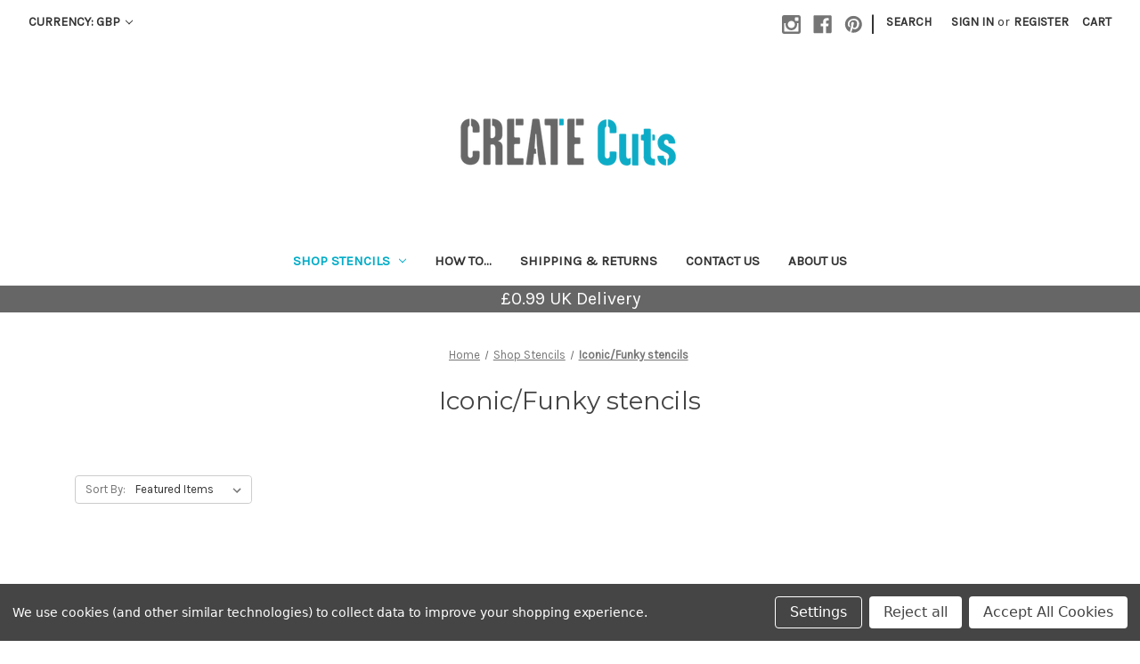

--- FILE ---
content_type: text/html; charset=UTF-8
request_url: https://createcuts.com/iconic-funky-stencils/
body_size: 16415
content:


<!DOCTYPE html>
<html class="no-js" lang="en">
    <head>
        <title>Shop Stencils - Iconic/Funky stencils - Page 1 - CreateCuts</title>
        <link rel="dns-prefetch preconnect" href="https://cdn11.bigcommerce.com/s-rfbocm6c6r" crossorigin><link rel="dns-prefetch preconnect" href="https://fonts.googleapis.com/" crossorigin><link rel="dns-prefetch preconnect" href="https://fonts.gstatic.com/" crossorigin>
        <meta name="keywords" content="stencils online, best stencils, unique stencils, stencils, banksy stencils"><link rel='canonical' href='https://createcuts.com/iconic-funky-stencils/' /><meta name='platform' content='bigcommerce.stencil' />
        
                <link rel="next" href="https://createcuts.com/iconic-funky-stencils/?page=2">


        <link href="https://cdn11.bigcommerce.com/s-rfbocm6c6r/product_images/CC-logo-CC-fav.gif?t=1558426422" rel="shortcut icon">
        <meta name="viewport" content="width=device-width, initial-scale=1">

        <script nonce="">
            document.documentElement.className = document.documentElement.className.replace('no-js', 'js');
        </script>

        <script nonce="">
    function browserSupportsAllFeatures() {
        return window.Promise
            && window.fetch
            && window.URL
            && window.URLSearchParams
            && window.WeakMap
            // object-fit support
            && ('objectFit' in document.documentElement.style);
    }

    function loadScript(src) {
        var js = document.createElement('script');
        js.src = src;
        js.onerror = function () {
            console.error('Failed to load polyfill script ' + src);
        };
        document.head.appendChild(js);
    }

    if (!browserSupportsAllFeatures()) {
        loadScript('https://cdn11.bigcommerce.com/s-rfbocm6c6r/stencil/92caea20-b966-013d-9280-6637e1a95038/dist/theme-bundle.polyfills.js');
    }
</script>
        <script nonce="">window.consentManagerTranslations = `{"locale":"en","locales":{"consent_manager.data_collection_warning":"en","consent_manager.accept_all_cookies":"en","consent_manager.gdpr_settings":"en","consent_manager.data_collection_preferences":"en","consent_manager.manage_data_collection_preferences":"en","consent_manager.use_data_by_cookies":"en","consent_manager.data_categories_table":"en","consent_manager.allow":"en","consent_manager.accept":"en","consent_manager.deny":"en","consent_manager.dismiss":"en","consent_manager.reject_all":"en","consent_manager.category":"en","consent_manager.purpose":"en","consent_manager.functional_category":"en","consent_manager.functional_purpose":"en","consent_manager.analytics_category":"en","consent_manager.analytics_purpose":"en","consent_manager.targeting_category":"en","consent_manager.advertising_category":"en","consent_manager.advertising_purpose":"en","consent_manager.essential_category":"en","consent_manager.esential_purpose":"en","consent_manager.yes":"en","consent_manager.no":"en","consent_manager.not_available":"en","consent_manager.cancel":"en","consent_manager.save":"en","consent_manager.back_to_preferences":"en","consent_manager.close_without_changes":"en","consent_manager.unsaved_changes":"en","consent_manager.by_using":"en","consent_manager.agree_on_data_collection":"en","consent_manager.change_preferences":"en","consent_manager.cancel_dialog_title":"en","consent_manager.privacy_policy":"en","consent_manager.allow_category_tracking":"en","consent_manager.disallow_category_tracking":"en"},"translations":{"consent_manager.data_collection_warning":"We use cookies (and other similar technologies) to collect data to improve your shopping experience.","consent_manager.accept_all_cookies":"Accept All Cookies","consent_manager.gdpr_settings":"Settings","consent_manager.data_collection_preferences":"Website Data Collection Preferences","consent_manager.manage_data_collection_preferences":"Manage Website Data Collection Preferences","consent_manager.use_data_by_cookies":" uses data collected by cookies and JavaScript libraries to improve your shopping experience.","consent_manager.data_categories_table":"The table below outlines how we use this data by category. To opt out of a category of data collection, select 'No' and save your preferences.","consent_manager.allow":"Allow","consent_manager.accept":"Accept","consent_manager.deny":"Deny","consent_manager.dismiss":"Dismiss","consent_manager.reject_all":"Reject all","consent_manager.category":"Category","consent_manager.purpose":"Purpose","consent_manager.functional_category":"Functional","consent_manager.functional_purpose":"Enables enhanced functionality, such as videos and live chat. If you do not allow these, then some or all of these functions may not work properly.","consent_manager.analytics_category":"Analytics","consent_manager.analytics_purpose":"Provide statistical information on site usage, e.g., web analytics so we can improve this website over time.","consent_manager.targeting_category":"Targeting","consent_manager.advertising_category":"Advertising","consent_manager.advertising_purpose":"Used to create profiles or personalize content to enhance your shopping experience.","consent_manager.essential_category":"Essential","consent_manager.esential_purpose":"Essential for the site and any requested services to work, but do not perform any additional or secondary function.","consent_manager.yes":"Yes","consent_manager.no":"No","consent_manager.not_available":"N/A","consent_manager.cancel":"Cancel","consent_manager.save":"Save","consent_manager.back_to_preferences":"Back to Preferences","consent_manager.close_without_changes":"You have unsaved changes to your data collection preferences. Are you sure you want to close without saving?","consent_manager.unsaved_changes":"You have unsaved changes","consent_manager.by_using":"By using our website, you're agreeing to our","consent_manager.agree_on_data_collection":"By using our website, you're agreeing to the collection of data as described in our ","consent_manager.change_preferences":"You can change your preferences at any time","consent_manager.cancel_dialog_title":"Are you sure you want to cancel?","consent_manager.privacy_policy":"Privacy Policy","consent_manager.allow_category_tracking":"Allow [CATEGORY_NAME] tracking","consent_manager.disallow_category_tracking":"Disallow [CATEGORY_NAME] tracking"}}`;</script>

        <script nonce="">
            window.lazySizesConfig = window.lazySizesConfig || {};
            window.lazySizesConfig.loadMode = 1;
        </script>
        <script nonce="" async src="https://cdn11.bigcommerce.com/s-rfbocm6c6r/stencil/92caea20-b966-013d-9280-6637e1a95038/dist/theme-bundle.head_async.js"></script>
        
        <link href="https://fonts.googleapis.com/css?family=Montserrat:400%7CKarla:400&display=block" rel="stylesheet">
        
        <script nonce="" async src="https://cdn11.bigcommerce.com/s-rfbocm6c6r/stencil/92caea20-b966-013d-9280-6637e1a95038/dist/theme-bundle.font.js"></script>

        <link data-stencil-stylesheet href="https://cdn11.bigcommerce.com/s-rfbocm6c6r/stencil/92caea20-b966-013d-9280-6637e1a95038/css/theme-104f2c00-baf3-013d-9897-7e7c7a779aa1.css" rel="stylesheet">

        <!-- Start Tracking Code for analytics_facebook -->

<script data-bc-cookie-consent="4" type="text/plain">
!function(f,b,e,v,n,t,s){if(f.fbq)return;n=f.fbq=function(){n.callMethod?n.callMethod.apply(n,arguments):n.queue.push(arguments)};if(!f._fbq)f._fbq=n;n.push=n;n.loaded=!0;n.version='2.0';n.queue=[];t=b.createElement(e);t.async=!0;t.src=v;s=b.getElementsByTagName(e)[0];s.parentNode.insertBefore(t,s)}(window,document,'script','https://connect.facebook.net/en_US/fbevents.js');

fbq('set', 'autoConfig', 'false', '334977964583800');
fbq('dataProcessingOptions', []);
fbq('init', '334977964583800', {"external_id":"6ca5748e-949b-4020-a1aa-8ba4fdf6a173"});
fbq('set', 'agent', 'bigcommerce', '334977964583800');

function trackEvents() {
    var pathName = window.location.pathname;

    fbq('track', 'PageView', {}, "");

    // Search events start -- only fire if the shopper lands on the /search.php page
    if (pathName.indexOf('/search.php') === 0 && getUrlParameter('search_query')) {
        fbq('track', 'Search', {
            content_type: 'product_group',
            content_ids: [],
            search_string: getUrlParameter('search_query')
        });
    }
    // Search events end

    // Wishlist events start -- only fire if the shopper attempts to add an item to their wishlist
    if (pathName.indexOf('/wishlist.php') === 0 && getUrlParameter('added_product_id')) {
        fbq('track', 'AddToWishlist', {
            content_type: 'product_group',
            content_ids: []
        });
    }
    // Wishlist events end

    // Lead events start -- only fire if the shopper subscribes to newsletter
    if (pathName.indexOf('/subscribe.php') === 0 && getUrlParameter('result') === 'success') {
        fbq('track', 'Lead', {});
    }
    // Lead events end

    // Registration events start -- only fire if the shopper registers an account
    if (pathName.indexOf('/login.php') === 0 && getUrlParameter('action') === 'account_created') {
        fbq('track', 'CompleteRegistration', {}, "");
    }
    // Registration events end

    

    function getUrlParameter(name) {
        var cleanName = name.replace(/[\[]/, '\[').replace(/[\]]/, '\]');
        var regex = new RegExp('[\?&]' + cleanName + '=([^&#]*)');
        var results = regex.exec(window.location.search);
        return results === null ? '' : decodeURIComponent(results[1].replace(/\+/g, ' '));
    }
}

if (window.addEventListener) {
    window.addEventListener("load", trackEvents, false)
}
</script>
<noscript><img height="1" width="1" style="display:none" alt="null" src="https://www.facebook.com/tr?id=334977964583800&ev=PageView&noscript=1&a=plbigcommerce1.2&eid="/></noscript>

<!-- End Tracking Code for analytics_facebook -->

<!-- Start Tracking Code for analytics_googleanalytics4 -->

<script data-cfasync="false" src="https://cdn11.bigcommerce.com/shared/js/google_analytics4_bodl_subscribers-358423becf5d870b8b603a81de597c10f6bc7699.js" integrity="sha256-gtOfJ3Avc1pEE/hx6SKj/96cca7JvfqllWA9FTQJyfI=" crossorigin="anonymous"></script>
<script data-cfasync="false">
  (function () {
    window.dataLayer = window.dataLayer || [];

    function gtag(){
        dataLayer.push(arguments);
    }

    function initGA4(event) {
         function setupGtag() {
            function configureGtag() {
                gtag('js', new Date());
                gtag('set', 'developer_id.dMjk3Nj', true);
                gtag('config', 'G-T2HTZFN5WT');
            }

            var script = document.createElement('script');

            script.src = 'https://www.googletagmanager.com/gtag/js?id=G-T2HTZFN5WT';
            script.async = true;
            script.onload = configureGtag;

            document.head.appendChild(script);
        }

        setupGtag();

        if (typeof subscribeOnBodlEvents === 'function') {
            subscribeOnBodlEvents('G-T2HTZFN5WT', true);
        }

        window.removeEventListener(event.type, initGA4);
    }

    gtag('consent', 'default', {"ad_storage":"denied","ad_user_data":"denied","ad_personalization":"denied","analytics_storage":"denied","functionality_storage":"denied"})
            

    var eventName = document.readyState === 'complete' ? 'consentScriptsLoaded' : 'DOMContentLoaded';
    window.addEventListener(eventName, initGA4, false);
  })()
</script>

<!-- End Tracking Code for analytics_googleanalytics4 -->

<!-- Start Tracking Code for analytics_siteverification -->

<meta name="google-site-verification" content="2n4OQ8WU-FFz4iJoxMKAHYuddXFgQRnRbgWwRYpnuRM" />

<!-- End Tracking Code for analytics_siteverification -->


<script type="text/javascript" src="https://checkout-sdk.bigcommerce.com/v1/loader.js" defer ></script>
<script>window.consentManagerStoreConfig = function () { return {"storeName":"CreateCuts","privacyPolicyUrl":"","writeKey":null,"improvedConsentManagerEnabled":true,"AlwaysIncludeScriptsWithConsentTag":true}; };</script>
<script type="text/javascript" src="https://cdn11.bigcommerce.com/shared/js/bodl-consent-32a446f5a681a22e8af09a4ab8f4e4b6deda6487.js" integrity="sha256-uitfaufFdsW9ELiQEkeOgsYedtr3BuhVvA4WaPhIZZY=" crossorigin="anonymous" defer></script>
<script type="text/javascript" src="https://cdn11.bigcommerce.com/shared/js/storefront/consent-manager-config-3013a89bb0485f417056882e3b5cf19e6588b7ba.js" defer></script>
<script type="text/javascript" src="https://cdn11.bigcommerce.com/shared/js/storefront/consent-manager-08633fe15aba542118c03f6d45457262fa9fac88.js" defer></script>
<script type="text/javascript">
var BCData = {};
</script>
<script src='https://cdn-redirector.glopal.com/common/js/webinterpret-loader.js?bigcommerce_store_hash=rfbocm6c6r' async></script>
 <script data-cfasync="false" src="https://microapps.bigcommerce.com/bodl-events/1.9.4/index.js" integrity="sha256-Y0tDj1qsyiKBRibKllwV0ZJ1aFlGYaHHGl/oUFoXJ7Y=" nonce="" crossorigin="anonymous"></script>
 <script data-cfasync="false" nonce="">

 (function() {
    function decodeBase64(base64) {
       const text = atob(base64);
       const length = text.length;
       const bytes = new Uint8Array(length);
       for (let i = 0; i < length; i++) {
          bytes[i] = text.charCodeAt(i);
       }
       const decoder = new TextDecoder();
       return decoder.decode(bytes);
    }
    window.bodl = JSON.parse(decodeBase64("[base64]"));
 })()

 </script>

<script nonce="">
(function () {
    var xmlHttp = new XMLHttpRequest();

    xmlHttp.open('POST', 'https://bes.gcp.data.bigcommerce.com/nobot');
    xmlHttp.setRequestHeader('Content-Type', 'application/json');
    xmlHttp.send('{"store_id":"1000416295","timezone_offset":"0.0","timestamp":"2026-01-26T10:21:04.19649100Z","visit_id":"6eb11910-1e76-47e3-81c1-c3c13471e995","channel_id":1}');
})();
</script>

    </head>
    <body>
        <svg data-src="https://cdn11.bigcommerce.com/s-rfbocm6c6r/stencil/92caea20-b966-013d-9280-6637e1a95038/img/icon-sprite.svg" class="icons-svg-sprite"></svg>

        <a href="#main-content" class="skip-to-main-link">Skip to main content</a>
<header class="header" role="banner">
    <a href="#" class="mobileMenu-toggle" data-mobile-menu-toggle="menu">
        <span class="mobileMenu-toggleIcon">Toggle menu</span>
    </a>
    <nav class="navUser">
        <ul class="navUser-section">
    <li class="navUser-item">
        <a class="navUser-action navUser-action--currencySelector has-dropdown"
           href="#"
           data-dropdown="currencySelection"
           aria-controls="currencySelection"
           aria-expanded="false"
        >
            Currency: GBP
            <i class="icon" aria-hidden="true">
                <svg>
                    <use href="#icon-chevron-down" />
                </svg>
            </i>
        </a>
        <ul class="dropdown-menu" id="currencySelection" data-dropdown-content aria-hidden="true" tabindex="-1">
            <li class="dropdown-menu-item">
                <a href="https://createcuts.com/iconic-funky-stencils/?setCurrencyId=1"
                   data-currency-code="GBP"
                   data-cart-currency-switch-url="https://createcuts.com/cart/change-currency"
                   data-warning="Promotions and gift certificates that don&#x27;t apply to the new currency will be removed from your cart. Are you sure you want to continue?"
                >
                    <strong>British Pounds</strong>
                </a>
            </li>
            <li class="dropdown-menu-item">
                <a href="https://createcuts.com/iconic-funky-stencils/?setCurrencyId=2"
                   data-currency-code="EUR"
                   data-cart-currency-switch-url="https://createcuts.com/cart/change-currency"
                   data-warning="Promotions and gift certificates that don&#x27;t apply to the new currency will be removed from your cart. Are you sure you want to continue?"
                >
                    Euro										
                </a>
            </li>
            <li class="dropdown-menu-item">
                <a href="https://createcuts.com/iconic-funky-stencils/?setCurrencyId=3"
                   data-currency-code="USD"
                   data-cart-currency-switch-url="https://createcuts.com/cart/change-currency"
                   data-warning="Promotions and gift certificates that don&#x27;t apply to the new currency will be removed from your cart. Are you sure you want to continue?"
                >
                    US Dollar										
                </a>
            </li>
        </ul>
    </li>
</ul>


    <ul class="navUser-section navUser-section--alt">
        <li class="navUser-item">
            <a class="navUser-action navUser-item--compare"
               href="/compare"
               data-compare-nav
               aria-label="Compare"
            >
                Compare <span class="countPill countPill--positive countPill--alt"></span>
            </a>
        </li>
            <li class="navUser-item navUser-item--social">
                    <ul class="socialLinks socialLinks--alt">
                <li class="socialLinks-item">
                    <a class="icon icon--instagram"
                    href="https://www.instagram.com/createcuts_stencils/"
                    target="_blank"
                    rel="noopener"
                    title="Instagram"
                    >
                        <span class="aria-description--hidden">Instagram</span>
                        <svg>
                            <use href="#icon-instagram"/>
                        </svg>
                    </a>
                </li>
                <li class="socialLinks-item">
                    <a class="icon icon--facebook"
                    href="https://www.facebook.com/createcuts/"
                    target="_blank"
                    rel="noopener"
                    title="Facebook"
                    >
                        <span class="aria-description--hidden">Facebook</span>
                        <svg>
                            <use href="#icon-facebook"/>
                        </svg>
                    </a>
                </li>
                <li class="socialLinks-item">
                    <a class="icon icon--pinterest"
                    href="https://www.pinterest.co.uk/createcuts/"
                    target="_blank"
                    rel="noopener"
                    title="Pinterest"
                    >
                        <span class="aria-description--hidden">Pinterest</span>
                        <svg>
                            <use href="#icon-pinterest"/>
                        </svg>
                    </a>
                </li>
    </ul>
            </li>
            <li class="navUser-item navUser-item--divider">|</li>
        <li class="navUser-item">
            <button class="navUser-action navUser-action--quickSearch"
               type="button"
               id="quick-search-expand"
               data-search="quickSearch"
               aria-controls="quickSearch"
               aria-label="Search"
            >
                Search
            </button>
        </li>
        <li class="navUser-item navUser-item--account">
                <a class="navUser-action"
                   href="/login.php"
                   aria-label="Sign in"
                >
                    Sign in
                </a>
                    <span class="navUser-or">or</span>
                    <a class="navUser-action"
                       href="/login.php?action&#x3D;create_account"
                       aria-label="Register"
                    >
                        Register
                    </a>
        </li>
        <li class="navUser-item navUser-item--cart">
            <a class="navUser-action"
               data-cart-preview
               data-dropdown="cart-preview-dropdown"
               data-options="align:right"
               href="/cart.php"
               aria-label="Cart with 0 items"
            >
                <span class="navUser-item-cartLabel">Cart</span>
                <span class="countPill cart-quantity"></span>
            </a>

            <div class="dropdown-menu" id="cart-preview-dropdown" data-dropdown-content aria-hidden="true"></div>
        </li>
    </ul>
    <div class="dropdown dropdown--quickSearch" id="quickSearch" aria-hidden="true" data-prevent-quick-search-close>
        <div class="container">
    <form class="form" onsubmit="return false" data-url="/search.php" data-quick-search-form>
        <fieldset class="form-fieldset">
            <div class="form-field">
                <label class="is-srOnly" for="nav-quick-search">Search</label>
                <input class="form-input"
                       data-search-quick
                       name="nav-quick-search"
                       id="nav-quick-search"
                       data-error-message="Search field cannot be empty."
                       placeholder="Search the store"
                       autocomplete="off"
                >
            </div>
        </fieldset>
    </form>
    <section class="quickSearchResults" data-bind="html: results"></section>
    <p role="status"
       aria-live="polite"
       class="aria-description--hidden"
       data-search-aria-message-predefined-text="product results for"
    ></p>
</div>
    </div>
</nav>

        <div class="header-logo header-logo--center">
            <a href="https://createcuts.com/" class="header-logo__link" data-header-logo-link>
        <div class="header-logo-image-container">
            <img class="header-logo-image"
                 src="https://cdn11.bigcommerce.com/s-rfbocm6c6r/images/stencil/250x100/create-cuts-stencil-logo-for-web3_1558434205__46318.original.png"
                 srcset="https://cdn11.bigcommerce.com/s-rfbocm6c6r/images/stencil/250x100/create-cuts-stencil-logo-for-web3_1558434205__46318.original.png"
                 alt="CreateCuts"
                 title="CreateCuts">
        </div>
</a>
        </div>
    <div class="navPages-container" id="menu" data-menu>
        <nav class="navPages">
    <div class="navPages-quickSearch">
        <div class="container">
    <form class="form" onsubmit="return false" data-url="/search.php" data-quick-search-form>
        <fieldset class="form-fieldset">
            <div class="form-field">
                <label class="is-srOnly" for="nav-menu-quick-search">Search</label>
                <input class="form-input"
                       data-search-quick
                       name="nav-menu-quick-search"
                       id="nav-menu-quick-search"
                       data-error-message="Search field cannot be empty."
                       placeholder="Search the store"
                       autocomplete="off"
                >
            </div>
        </fieldset>
    </form>
    <section class="quickSearchResults" data-bind="html: results"></section>
    <p role="status"
       aria-live="polite"
       class="aria-description--hidden"
       data-search-aria-message-predefined-text="product results for"
    ></p>
</div>
    </div>
    <ul class="navPages-list">
            <li class="navPages-item">
                <a class="navPages-action has-subMenu activePage"
   href="https://createcuts.com/shop-stencils/"
   data-collapsible="navPages-23"
>
    Shop Stencils
    <i class="icon navPages-action-moreIcon" aria-hidden="true">
        <svg><use href="#icon-chevron-down" /></svg>
    </i>
</a>
<div class="navPage-subMenu" id="navPages-23" aria-hidden="true" tabindex="-1">
    <ul class="navPage-subMenu-list">
        <li class="navPage-subMenu-item">
            <a class="navPage-subMenu-action navPages-action"
               href="https://createcuts.com/shop-stencils/"
               aria-label="All Shop Stencils"
            >
                All Shop Stencils
            </a>
        </li>
            <li class="navPage-subMenu-item">
                    <a class="navPage-subMenu-action navPages-action"
                       href="https://createcuts.com/animal-stencils/"
                       aria-label="Animal stencils"
                    >
                        Animal stencils
                    </a>
            </li>
            <li class="navPage-subMenu-item">
                    <a class="navPage-subMenu-action navPages-action"
                       href="https://createcuts.com/shop-stencils/floor-stencils/"
                       aria-label="Floor Stencils"
                    >
                        Floor Stencils
                    </a>
            </li>
            <li class="navPage-subMenu-item">
                    <a class="navPage-subMenu-action navPages-action"
                       href="https://createcuts.com/shop-stencils/tile-stencils/"
                       aria-label="Tile Stencils"
                    >
                        Tile Stencils
                    </a>
            </li>
            <li class="navPage-subMenu-item">
                    <a class="navPage-subMenu-action navPages-action"
                       href="https://createcuts.com/floral-stencils/"
                       aria-label="Floral stencils"
                    >
                        Floral stencils
                    </a>
            </li>
            <li class="navPage-subMenu-item">
                    <a class="navPage-subMenu-action navPages-action"
                       href="https://createcuts.com/pattern-stencils/"
                       aria-label="Pattern stencils"
                    >
                        Pattern stencils
                    </a>
            </li>
            <li class="navPage-subMenu-item">
                    <a class="navPage-subMenu-action navPages-action"
                       href="https://createcuts.com/kids-stencils/"
                       aria-label="Kids stencils"
                    >
                        Kids stencils
                    </a>
            </li>
            <li class="navPage-subMenu-item">
                    <a class="navPage-subMenu-action navPages-action"
                       href="https://createcuts.com/letters-signs-stencils/"
                       aria-label="Letters &amp; Signs Stencils"
                    >
                        Letters &amp; Signs Stencils
                    </a>
            </li>
            <li class="navPage-subMenu-item">
                    <a class="navPage-subMenu-action navPages-action"
                       href="https://createcuts.com/famous-people-stencils/"
                       aria-label="Famous People stencils"
                    >
                        Famous People stencils
                    </a>
            </li>
            <li class="navPage-subMenu-item">
                    <a class="navPage-subMenu-action navPages-action"
                       href="https://createcuts.com/banksy-stencils/"
                       aria-label="Banksy stencils"
                    >
                        Banksy stencils
                    </a>
            </li>
            <li class="navPage-subMenu-item">
                    <a class="navPage-subMenu-action navPages-action"
                       href="https://createcuts.com/signs-industrial-stencils/"
                       aria-label="Industrial stencils"
                    >
                        Industrial stencils
                    </a>
            </li>
            <li class="navPage-subMenu-item">
                    <a class="navPage-subMenu-action navPages-action"
                       href="https://createcuts.com/seasonal-stencils/"
                       aria-label="Seasonal Stencils"
                    >
                        Seasonal Stencils
                    </a>
            </li>
            <li class="navPage-subMenu-item">
                    <a class="navPage-subMenu-action navPages-action activePage"
                       href="https://createcuts.com/iconic-funky-stencils/"
                       aria-label="Iconic/Funky stencils"
                    >
                        Iconic/Funky stencils
                    </a>
            </li>
    </ul>
</div>
            </li>
                 <li class="navPages-item navPages-item-page">
                     <a class="navPages-action"
                        href="https://createcuts.com/how-to/"
                        aria-label="How To..."
                     >
                         How To...
                     </a>
                 </li>
                 <li class="navPages-item navPages-item-page">
                     <a class="navPages-action"
                        href="https://createcuts.com/shipping-returns/"
                        aria-label="Shipping &amp; Returns"
                     >
                         Shipping &amp; Returns
                     </a>
                 </li>
                 <li class="navPages-item navPages-item-page">
                     <a class="navPages-action"
                        href="https://createcuts.com/contact-us/"
                        aria-label="Contact Us"
                     >
                         Contact Us
                     </a>
                 </li>
                 <li class="navPages-item navPages-item-page">
                     <a class="navPages-action"
                        href="https://createcuts.com/about-us/"
                        aria-label="About Us"
                     >
                         About Us
                     </a>
                 </li>
    </ul>
    <ul class="navPages-list navPages-list--user">
            <li class="navPages-item">
                <a class="navPages-action has-subMenu"
                   href="#"
                   data-collapsible="navPages-currency"
                   aria-controls="navPages-currency"
                   aria-expanded="false"
                   aria-label="Currency: GBP"
                >
                    Currency: GBP
                    <i class="icon navPages-action-moreIcon" aria-hidden="true">
                        <svg>
                            <use href="#icon-chevron-down"></use>
                        </svg>
                    </i>
                </a>
                <div class="navPage-subMenu" id="navPages-currency" aria-hidden="true" tabindex="-1">
                    <ul class="navPage-subMenu-list">
                        <li class="navPage-subMenu-item">
                            <a class="navPage-subMenu-action navPages-action"
                               href="https://createcuts.com/iconic-funky-stencils/?setCurrencyId=1"
                               aria-label="British Pounds"
                               data-currency-code="GBP"
                               data-cart-currency-switch-url="https://createcuts.com/cart/change-currency"
                               data-warning="Promotions and gift certificates that don&#x27;t apply to the new currency will be removed from your cart. Are you sure you want to continue?"
                            >
                                    <strong>British Pounds</strong>
                            </a>
                        </li>
                        <li class="navPage-subMenu-item">
                            <a class="navPage-subMenu-action navPages-action"
                               href="https://createcuts.com/iconic-funky-stencils/?setCurrencyId=2"
                               aria-label="Euro										"
                               data-currency-code="EUR"
                               data-cart-currency-switch-url="https://createcuts.com/cart/change-currency"
                               data-warning="Promotions and gift certificates that don&#x27;t apply to the new currency will be removed from your cart. Are you sure you want to continue?"
                            >
                                    Euro										
                            </a>
                        </li>
                        <li class="navPage-subMenu-item">
                            <a class="navPage-subMenu-action navPages-action"
                               href="https://createcuts.com/iconic-funky-stencils/?setCurrencyId=3"
                               aria-label="US Dollar										"
                               data-currency-code="USD"
                               data-cart-currency-switch-url="https://createcuts.com/cart/change-currency"
                               data-warning="Promotions and gift certificates that don&#x27;t apply to the new currency will be removed from your cart. Are you sure you want to continue?"
                            >
                                    US Dollar										
                            </a>
                        </li>
                    </ul>
                </div>
            </li>
            <li class="navPages-item">
                <a class="navPages-action"
                   href="/login.php"
                   aria-label="Sign in"
                >
                    Sign in
                </a>
                    or
                    <a class="navPages-action"
                       href="/login.php?action&#x3D;create_account"
                       aria-label="Register"
                    >
                        Register
                    </a>
            </li>
            <li class="navPages-item">
                    <ul class="socialLinks socialLinks--alt">
                <li class="socialLinks-item">
                    <a class="icon icon--instagram"
                    href="https://www.instagram.com/createcuts_stencils/"
                    target="_blank"
                    rel="noopener"
                    title="Instagram"
                    >
                        <span class="aria-description--hidden">Instagram</span>
                        <svg>
                            <use href="#icon-instagram"/>
                        </svg>
                    </a>
                </li>
                <li class="socialLinks-item">
                    <a class="icon icon--facebook"
                    href="https://www.facebook.com/createcuts/"
                    target="_blank"
                    rel="noopener"
                    title="Facebook"
                    >
                        <span class="aria-description--hidden">Facebook</span>
                        <svg>
                            <use href="#icon-facebook"/>
                        </svg>
                    </a>
                </li>
                <li class="socialLinks-item">
                    <a class="icon icon--pinterest"
                    href="https://www.pinterest.co.uk/createcuts/"
                    target="_blank"
                    rel="noopener"
                    title="Pinterest"
                    >
                        <span class="aria-description--hidden">Pinterest</span>
                        <svg>
                            <use href="#icon-pinterest"/>
                        </svg>
                    </a>
                </li>
    </ul>
            </li>
    </ul>
</nav>
    </div>
    <div data-content-region="header_navigation_bottom--global"></div>
</header>
<div data-content-region="header_bottom--global"><div data-layout-id="b72f10a0-ddb7-4f0a-9a45-42e98c104463">       <div data-sub-layout-container="83f3c567-7441-42ce-9d7d-8374e8782037" data-layout-name="Layout">
    <style data-container-styling="83f3c567-7441-42ce-9d7d-8374e8782037">
        [data-sub-layout-container="83f3c567-7441-42ce-9d7d-8374e8782037"] {
            box-sizing: border-box;
            display: flex;
            flex-wrap: wrap;
            z-index: 0;
            position: relative;
            height: ;
            padding-top: 0px;
            padding-right: 0px;
            padding-bottom: 0px;
            padding-left: 0px;
            margin-top: 0px;
            margin-right: 0px;
            margin-bottom: 0px;
            margin-left: 0px;
            border-width: 0px;
            border-style: solid;
            border-color: #333333;
        }

        [data-sub-layout-container="83f3c567-7441-42ce-9d7d-8374e8782037"]:after {
            display: block;
            position: absolute;
            top: 0;
            left: 0;
            bottom: 0;
            right: 0;
            background-size: cover;
            z-index: auto;
        }
    </style>

    <div data-sub-layout="18c8adbe-095b-43f1-ae78-07df21f6a7cf">
        <style data-column-styling="18c8adbe-095b-43f1-ae78-07df21f6a7cf">
            [data-sub-layout="18c8adbe-095b-43f1-ae78-07df21f6a7cf"] {
                display: flex;
                flex-direction: column;
                box-sizing: border-box;
                flex-basis: 100%;
                max-width: 100%;
                z-index: 0;
                position: relative;
                height: ;
                background-color: rgba(102, 102, 102, 1);
                padding-top: 0px;
                padding-right: 10.5px;
                padding-bottom: 0px;
                padding-left: 10.5px;
                margin-top: 0px;
                margin-right: 0px;
                margin-bottom: 0px;
                margin-left: 0px;
                border-width: 0px;
                border-style: solid;
                border-color: #333333;
                justify-content: center;
            }
            [data-sub-layout="18c8adbe-095b-43f1-ae78-07df21f6a7cf"]:after {
                display: block;
                position: absolute;
                top: 0;
                left: 0;
                bottom: 0;
                right: 0;
                background-size: cover;
                z-index: -1;
                content: '';
            }
            @media only screen and (max-width: 700px) {
                [data-sub-layout="18c8adbe-095b-43f1-ae78-07df21f6a7cf"] {
                    flex-basis: 100%;
                    max-width: 100%;
                }
            }
        </style>
        <div data-widget-id="3f955146-39c1-46dc-abb4-fab7bed149bb" data-placement-id="6bc6757a-a99f-4abb-b3d5-8d16172576ce" data-placement-status="ACTIVE"><style>
    .sd-simple-text-3f955146-39c1-46dc-abb4-fab7bed149bb {
      padding-top: 0px;
      padding-right: 0px;
      padding-bottom: 0px;
      padding-left: 0px;

      margin-top: 0px;
      margin-right: 0px;
      margin-bottom: 0px;
      margin-left: 0px;

    }

    .sd-simple-text-3f955146-39c1-46dc-abb4-fab7bed149bb * {
      margin: 0;
      padding: 0;

        color: rgba(255,255,255,1);
        font-family: inherit;
        font-weight: 400;
        font-size: 20px;
        min-height: 20px;

    }

    .sd-simple-text-3f955146-39c1-46dc-abb4-fab7bed149bb {
        text-align: center;
    }

    #sd-simple-text-editable-3f955146-39c1-46dc-abb4-fab7bed149bb {
      min-width: 14px;
      line-height: 1.5;
      display: inline-block;
    }

    #sd-simple-text-editable-3f955146-39c1-46dc-abb4-fab7bed149bb[data-edit-mode="true"]:hover,
    #sd-simple-text-editable-3f955146-39c1-46dc-abb4-fab7bed149bb[data-edit-mode="true"]:active,
    #sd-simple-text-editable-3f955146-39c1-46dc-abb4-fab7bed149bb[data-edit-mode="true"]:focus {
      outline: 1px dashed #3C64F4;
    }

    #sd-simple-text-editable-3f955146-39c1-46dc-abb4-fab7bed149bb strong,
    #sd-simple-text-editable-3f955146-39c1-46dc-abb4-fab7bed149bb strong * {
      font-weight: bold;
    }

    #sd-simple-text-editable-3f955146-39c1-46dc-abb4-fab7bed149bb a {
      color: inherit;
    }

    @supports (color: color-mix(in srgb, #000 50%, #fff 50%)) {
      #sd-simple-text-editable-3f955146-39c1-46dc-abb4-fab7bed149bb a:hover,
      #sd-simple-text-editable-3f955146-39c1-46dc-abb4-fab7bed149bb a:active,
      #sd-simple-text-editable-3f955146-39c1-46dc-abb4-fab7bed149bb a:focus {
        color: color-mix(in srgb, currentColor 68%, white 32%);
      }
    }

    @supports not (color: color-mix(in srgb, #000 50%, #fff 50%)) {
      #sd-simple-text-editable-3f955146-39c1-46dc-abb4-fab7bed149bb a:hover,
      #sd-simple-text-editable-3f955146-39c1-46dc-abb4-fab7bed149bb a:active,
      #sd-simple-text-editable-3f955146-39c1-46dc-abb4-fab7bed149bb a:focus {
        filter: brightness(2);
      }
    }
</style>

<div class="sd-simple-text-3f955146-39c1-46dc-abb4-fab7bed149bb ">
  <div id="sd-simple-text-editable-3f955146-39c1-46dc-abb4-fab7bed149bb" data-edit-mode="">
    <p>£0.99 UK Delivery</p>
  </div>
</div>

</div>
    </div>
</div>

       <div data-sub-layout-container="2e5819a7-4308-4908-b8a0-d62b14beac3b" data-layout-name="Layout">
    <style data-container-styling="2e5819a7-4308-4908-b8a0-d62b14beac3b">
        [data-sub-layout-container="2e5819a7-4308-4908-b8a0-d62b14beac3b"] {
            box-sizing: border-box;
            display: flex;
            flex-wrap: wrap;
            z-index: 0;
            position: relative;
            height: ;
            padding-top: 0px;
            padding-right: 0px;
            padding-bottom: 0px;
            padding-left: 0px;
            margin-top: 0px;
            margin-right: 0px;
            margin-bottom: 0px;
            margin-left: 0px;
            border-width: 0px;
            border-style: solid;
            border-color: #333333;
        }

        [data-sub-layout-container="2e5819a7-4308-4908-b8a0-d62b14beac3b"]:after {
            display: block;
            position: absolute;
            top: 0;
            left: 0;
            bottom: 0;
            right: 0;
            background-size: cover;
            z-index: auto;
        }
    </style>

    <div data-sub-layout="e6bcad3b-265c-4d9e-8c4c-f680159dacb8">
        <style data-column-styling="e6bcad3b-265c-4d9e-8c4c-f680159dacb8">
            [data-sub-layout="e6bcad3b-265c-4d9e-8c4c-f680159dacb8"] {
                display: flex;
                flex-direction: column;
                box-sizing: border-box;
                flex-basis: 100%;
                max-width: 100%;
                z-index: 0;
                position: relative;
                height: ;
                padding-top: 0px;
                padding-right: 10.5px;
                padding-bottom: 0px;
                padding-left: 10.5px;
                margin-top: 0px;
                margin-right: 0px;
                margin-bottom: 0px;
                margin-left: 0px;
                border-width: 0px;
                border-style: solid;
                border-color: #333333;
                justify-content: center;
            }
            [data-sub-layout="e6bcad3b-265c-4d9e-8c4c-f680159dacb8"]:after {
                display: block;
                position: absolute;
                top: 0;
                left: 0;
                bottom: 0;
                right: 0;
                background-size: cover;
                z-index: auto;
            }
            @media only screen and (max-width: 700px) {
                [data-sub-layout="e6bcad3b-265c-4d9e-8c4c-f680159dacb8"] {
                    flex-basis: 100%;
                    max-width: 100%;
                }
            }
        </style>
        <div data-widget-id="aa88e5a6-22fc-481f-a5bb-776e3d1095fc" data-placement-id="47a3f5bc-608d-442c-bbf5-4daebe24e742" data-placement-status="ACTIVE"><style>
  .sd-spacer-aa88e5a6-22fc-481f-a5bb-776e3d1095fc {
    height: 3px;
  }
</style>

<div class="sd-spacer-aa88e5a6-22fc-481f-a5bb-776e3d1095fc">
</div>
</div>
    </div>
</div>

</div></div>
<div data-content-region="header_bottom"></div>
        <div class="body" id="main-content" data-currency-code="GBP">
     
    <div class="container">
        
<nav aria-label="Breadcrumb">
    <ol class="breadcrumbs">
                <li class="breadcrumb ">
                    <a class="breadcrumb-label"
                       href="https://createcuts.com/"
                       
                    >
                        <span>Home</span>
                    </a>
                </li>
                <li class="breadcrumb ">
                    <a class="breadcrumb-label"
                       href="https://createcuts.com/shop-stencils/"
                       
                    >
                        <span>Shop Stencils</span>
                    </a>
                </li>
                <li class="breadcrumb is-active">
                    <a class="breadcrumb-label"
                       href="https://createcuts.com/iconic-funky-stencils/"
                       aria-current="page"
                    >
                        <span>Iconic/Funky stencils</span>
                    </a>
                </li>
    </ol>
</nav>

<script type="application/ld+json"  nonce="">
{
    "@context": "https://schema.org",
    "@type": "BreadcrumbList",
    "itemListElement":
    [
        {
            "@type": "ListItem",
            "position": 1,
            "item": {
                "@id": "https://createcuts.com/",
                "name": "Home"
            }
        },
        {
            "@type": "ListItem",
            "position": 2,
            "item": {
                "@id": "https://createcuts.com/shop-stencils/",
                "name": "Shop Stencils"
            }
        },
        {
            "@type": "ListItem",
            "position": 3,
            "item": {
                "@id": "https://createcuts.com/iconic-funky-stencils/",
                "name": "Iconic/Funky stencils"
            }
        }
    ]
}
</script>
    <h1 class="page-heading">Iconic/Funky stencils</h1>
    <div data-content-region="category_below_header"></div>

<div class="page">

    <main class="page-content" id="product-listing-container">
        

    <form class="actionBar" method="get" data-sort-by="product">
    <fieldset class="form-fieldset actionBar-section">
    <div class="form-field">
        <label class="form-label" for="sort">Sort By:</label>
        <select class="form-select form-select--small " name="sort" id="sort" role="listbox">
            <option value="featured" selected>Featured Items</option>
            <option value="newest" >Newest Items</option>
            <option value="bestselling" >Best Selling</option>
            <option value="alphaasc" >A to Z</option>
            <option value="alphadesc" >Z to A</option>
            <option value="avgcustomerreview" >By Review</option>
            <option value="priceasc" >Price: Ascending</option>
            <option value="pricedesc" >Price: Descending</option>
        </select>
    </div>
</fieldset>
</form>

    <div data-list-name="Category: Iconic/Funky stencils" role="region" aria-label="Filtered products">
            <ul class="productGrid">
    <li class="product">
            <article
    class="card
    "
    data-test="card-270"
    data-event-type="list"
    data-entity-id="270"
    data-position="1"
    data-name="Firefighter Stencil"
    data-product-category="
            Shop Stencils/Iconic/Funky stencils,
                Shop Stencils
    "
    data-product-brand=""
    data-product-price="
            5.8
"
>
    <figure class="card-figure">

        <a href="https://createcuts.com/firefighter-stencil/"
           class="card-figure__link"
           aria-label="Firefighter Stencil, Price range from £5.80 to £39.90

"
           data-event-type="product-click"
        >
            <div class="card-img-container">
                <img src="https://cdn11.bigcommerce.com/s-rfbocm6c6r/images/stencil/500x659/products/270/702/Firefighter_stencil_picture_template_craft_createcuts__51167.1653989653.jpg?c=2" alt="Fireman stencil" title="Fireman stencil" data-sizes="auto"
    srcset="https://cdn11.bigcommerce.com/s-rfbocm6c6r/images/stencil/80w/products/270/702/Firefighter_stencil_picture_template_craft_createcuts__51167.1653989653.jpg?c=2"
data-srcset="https://cdn11.bigcommerce.com/s-rfbocm6c6r/images/stencil/80w/products/270/702/Firefighter_stencil_picture_template_craft_createcuts__51167.1653989653.jpg?c=2 80w, https://cdn11.bigcommerce.com/s-rfbocm6c6r/images/stencil/160w/products/270/702/Firefighter_stencil_picture_template_craft_createcuts__51167.1653989653.jpg?c=2 160w, https://cdn11.bigcommerce.com/s-rfbocm6c6r/images/stencil/320w/products/270/702/Firefighter_stencil_picture_template_craft_createcuts__51167.1653989653.jpg?c=2 320w, https://cdn11.bigcommerce.com/s-rfbocm6c6r/images/stencil/640w/products/270/702/Firefighter_stencil_picture_template_craft_createcuts__51167.1653989653.jpg?c=2 640w, https://cdn11.bigcommerce.com/s-rfbocm6c6r/images/stencil/960w/products/270/702/Firefighter_stencil_picture_template_craft_createcuts__51167.1653989653.jpg?c=2 960w, https://cdn11.bigcommerce.com/s-rfbocm6c6r/images/stencil/1280w/products/270/702/Firefighter_stencil_picture_template_craft_createcuts__51167.1653989653.jpg?c=2 1280w, https://cdn11.bigcommerce.com/s-rfbocm6c6r/images/stencil/1920w/products/270/702/Firefighter_stencil_picture_template_craft_createcuts__51167.1653989653.jpg?c=2 1920w, https://cdn11.bigcommerce.com/s-rfbocm6c6r/images/stencil/2560w/products/270/702/Firefighter_stencil_picture_template_craft_createcuts__51167.1653989653.jpg?c=2 2560w"

class="lazyload card-image"

 />
            </div>
        </a>

        <figcaption class="card-figcaption">
            <div class="card-figcaption-body">
                        <button type="button" class="button button--small card-figcaption-button quickview" data-event-type="product-click" data-product-id="270">Quick view</button>
                        <a href="https://createcuts.com/firefighter-stencil/" data-event-type="product-click" class="button button--small card-figcaption-button" data-product-id="270">Choose Options</a>
            </div>
        </figcaption>
    </figure>
    <div class="card-body">
        <h3 class="card-title">
            <a aria-label="Firefighter Stencil, Price range from £5.80 to £39.90

"
               href="https://createcuts.com/firefighter-stencil/"
               data-event-type="product-click"
            >
                Firefighter Stencil
            </a>
        </h3>

        <div class="card-text" data-test-info-type="price">
                
            <div class="price-section price-section--withTax rrp-price--withTax" style="display: none;">
            <span>
                    MSRP:
            </span>
            <span data-product-rrp-with-tax class="price price--rrp">
                
            </span>
        </div>
    <div class="price-section price-section--withTax non-sale-price--withTax" style="display: none;">
        <span>
                Was:
        </span>
        <span data-product-non-sale-price-with-tax class="price price--non-sale">
            
        </span>
    </div>
    <div class="price-section price-section--withTax price--withTax">
        <span class="price-label"></span>
        <span class="price-now-label" style="display: none;">
                Now:
        </span>
        <span data-product-price-with-tax class="price">£5.80 - £39.90</span>
    </div>

        </div>
        <div data-content-region="product_item_below_price"></div>
            </div>
</article>
    </li>
    <li class="product">
            <article
    class="card
    "
    data-test="card-226"
    data-event-type="list"
    data-entity-id="226"
    data-position="2"
    data-name="Playing Cards Symbols Stencil"
    data-product-category="
            Shop Stencils/Iconic/Funky stencils,
                Shop Stencils
    "
    data-product-brand=""
    data-product-price="
            3.9
"
>
    <figure class="card-figure">

        <a href="https://createcuts.com/playing-cards-symbols-stencil/"
           class="card-figure__link"
           aria-label="Playing Cards Symbols Stencil, Price range from £3.90 to £24.90

"
           data-event-type="product-click"
        >
            <div class="card-img-container">
                <img src="https://cdn11.bigcommerce.com/s-rfbocm6c6r/images/stencil/500x659/products/226/556/Playing-poker-cards-symbols-on-te-wall-stencil-createcuts-sm__43700.1605194494.jpg?c=2" alt="Playing card symbols on the wall" title="Playing card symbols on the wall" data-sizes="auto"
    srcset="https://cdn11.bigcommerce.com/s-rfbocm6c6r/images/stencil/80w/products/226/556/Playing-poker-cards-symbols-on-te-wall-stencil-createcuts-sm__43700.1605194494.jpg?c=2"
data-srcset="https://cdn11.bigcommerce.com/s-rfbocm6c6r/images/stencil/80w/products/226/556/Playing-poker-cards-symbols-on-te-wall-stencil-createcuts-sm__43700.1605194494.jpg?c=2 80w, https://cdn11.bigcommerce.com/s-rfbocm6c6r/images/stencil/160w/products/226/556/Playing-poker-cards-symbols-on-te-wall-stencil-createcuts-sm__43700.1605194494.jpg?c=2 160w, https://cdn11.bigcommerce.com/s-rfbocm6c6r/images/stencil/320w/products/226/556/Playing-poker-cards-symbols-on-te-wall-stencil-createcuts-sm__43700.1605194494.jpg?c=2 320w, https://cdn11.bigcommerce.com/s-rfbocm6c6r/images/stencil/640w/products/226/556/Playing-poker-cards-symbols-on-te-wall-stencil-createcuts-sm__43700.1605194494.jpg?c=2 640w, https://cdn11.bigcommerce.com/s-rfbocm6c6r/images/stencil/960w/products/226/556/Playing-poker-cards-symbols-on-te-wall-stencil-createcuts-sm__43700.1605194494.jpg?c=2 960w, https://cdn11.bigcommerce.com/s-rfbocm6c6r/images/stencil/1280w/products/226/556/Playing-poker-cards-symbols-on-te-wall-stencil-createcuts-sm__43700.1605194494.jpg?c=2 1280w, https://cdn11.bigcommerce.com/s-rfbocm6c6r/images/stencil/1920w/products/226/556/Playing-poker-cards-symbols-on-te-wall-stencil-createcuts-sm__43700.1605194494.jpg?c=2 1920w, https://cdn11.bigcommerce.com/s-rfbocm6c6r/images/stencil/2560w/products/226/556/Playing-poker-cards-symbols-on-te-wall-stencil-createcuts-sm__43700.1605194494.jpg?c=2 2560w"

class="lazyload card-image"

 />
            </div>
        </a>

        <figcaption class="card-figcaption">
            <div class="card-figcaption-body">
                        <button type="button" class="button button--small card-figcaption-button quickview" data-event-type="product-click" data-product-id="226">Quick view</button>
                        <a href="https://createcuts.com/playing-cards-symbols-stencil/" data-event-type="product-click" class="button button--small card-figcaption-button" data-product-id="226">Choose Options</a>
            </div>
        </figcaption>
    </figure>
    <div class="card-body">
        <h3 class="card-title">
            <a aria-label="Playing Cards Symbols Stencil, Price range from £3.90 to £24.90

"
               href="https://createcuts.com/playing-cards-symbols-stencil/"
               data-event-type="product-click"
            >
                Playing Cards Symbols Stencil
            </a>
        </h3>

        <div class="card-text" data-test-info-type="price">
                
            <div class="price-section price-section--withTax rrp-price--withTax" style="display: none;">
            <span>
                    MSRP:
            </span>
            <span data-product-rrp-with-tax class="price price--rrp">
                
            </span>
        </div>
    <div class="price-section price-section--withTax non-sale-price--withTax" style="display: none;">
        <span>
                Was:
        </span>
        <span data-product-non-sale-price-with-tax class="price price--non-sale">
            
        </span>
    </div>
    <div class="price-section price-section--withTax price--withTax">
        <span class="price-label"></span>
        <span class="price-now-label" style="display: none;">
                Now:
        </span>
        <span data-product-price-with-tax class="price">£3.90 - £24.90</span>
    </div>

        </div>
        <div data-content-region="product_item_below_price"></div>
            </div>
</article>
    </li>
    <li class="product">
            <article
    class="card
    "
    data-test="card-221"
    data-event-type="list"
    data-entity-id="221"
    data-position="3"
    data-name="Anchor Stencil"
    data-product-category="
            Shop Stencils/Iconic/Funky stencils,
                Shop Stencils
    "
    data-product-brand=""
    data-product-price="
            5.9
"
>
    <figure class="card-figure">

        <a href="https://createcuts.com/anchor-stencil/"
           class="card-figure__link"
           aria-label="Anchor Stencil, Price range from £5.90 to £23.50

"
           data-event-type="product-click"
        >
            <div class="card-img-container">
                <img src="https://cdn11.bigcommerce.com/s-rfbocm6c6r/images/stencil/500x659/products/221/590/Anchor-stencil-on-wall-createcuts__24808.1607698136.jpg?c=2" alt="Large Anchor Stencilled on the wall" title="Large Anchor Stencilled on the wall" data-sizes="auto"
    srcset="https://cdn11.bigcommerce.com/s-rfbocm6c6r/images/stencil/80w/products/221/590/Anchor-stencil-on-wall-createcuts__24808.1607698136.jpg?c=2"
data-srcset="https://cdn11.bigcommerce.com/s-rfbocm6c6r/images/stencil/80w/products/221/590/Anchor-stencil-on-wall-createcuts__24808.1607698136.jpg?c=2 80w, https://cdn11.bigcommerce.com/s-rfbocm6c6r/images/stencil/160w/products/221/590/Anchor-stencil-on-wall-createcuts__24808.1607698136.jpg?c=2 160w, https://cdn11.bigcommerce.com/s-rfbocm6c6r/images/stencil/320w/products/221/590/Anchor-stencil-on-wall-createcuts__24808.1607698136.jpg?c=2 320w, https://cdn11.bigcommerce.com/s-rfbocm6c6r/images/stencil/640w/products/221/590/Anchor-stencil-on-wall-createcuts__24808.1607698136.jpg?c=2 640w, https://cdn11.bigcommerce.com/s-rfbocm6c6r/images/stencil/960w/products/221/590/Anchor-stencil-on-wall-createcuts__24808.1607698136.jpg?c=2 960w, https://cdn11.bigcommerce.com/s-rfbocm6c6r/images/stencil/1280w/products/221/590/Anchor-stencil-on-wall-createcuts__24808.1607698136.jpg?c=2 1280w, https://cdn11.bigcommerce.com/s-rfbocm6c6r/images/stencil/1920w/products/221/590/Anchor-stencil-on-wall-createcuts__24808.1607698136.jpg?c=2 1920w, https://cdn11.bigcommerce.com/s-rfbocm6c6r/images/stencil/2560w/products/221/590/Anchor-stencil-on-wall-createcuts__24808.1607698136.jpg?c=2 2560w"

class="lazyload card-image"

 />
            </div>
        </a>

        <figcaption class="card-figcaption">
            <div class="card-figcaption-body">
                        <button type="button" class="button button--small card-figcaption-button quickview" data-event-type="product-click" data-product-id="221">Quick view</button>
                        <a href="https://createcuts.com/anchor-stencil/" data-event-type="product-click" class="button button--small card-figcaption-button" data-product-id="221">Choose Options</a>
            </div>
        </figcaption>
    </figure>
    <div class="card-body">
        <h3 class="card-title">
            <a aria-label="Anchor Stencil, Price range from £5.90 to £23.50

"
               href="https://createcuts.com/anchor-stencil/"
               data-event-type="product-click"
            >
                Anchor Stencil
            </a>
        </h3>

        <div class="card-text" data-test-info-type="price">
                
            <div class="price-section price-section--withTax rrp-price--withTax" style="display: none;">
            <span>
                    MSRP:
            </span>
            <span data-product-rrp-with-tax class="price price--rrp">
                
            </span>
        </div>
    <div class="price-section price-section--withTax non-sale-price--withTax" style="display: none;">
        <span>
                Was:
        </span>
        <span data-product-non-sale-price-with-tax class="price price--non-sale">
            
        </span>
    </div>
    <div class="price-section price-section--withTax price--withTax">
        <span class="price-label"></span>
        <span class="price-now-label" style="display: none;">
                Now:
        </span>
        <span data-product-price-with-tax class="price">£5.90 - £23.50</span>
    </div>

        </div>
        <div data-content-region="product_item_below_price"></div>
            </div>
</article>
    </li>
    <li class="product">
            <article
    class="card
    "
    data-test="card-220"
    data-event-type="list"
    data-entity-id="220"
    data-position="4"
    data-name="Spitfire Stencil"
    data-product-category="
            Shop Stencils/Iconic/Funky stencils,
                Shop Stencils
    "
    data-product-brand=""
    data-product-price="
            8.5
"
>
    <figure class="card-figure">

        <a href="https://createcuts.com/spitfire-stencil/"
           class="card-figure__link"
           aria-label="Spitfire Stencil, Price range from £8.50 to £30.90

"
           data-event-type="product-click"
        >
            <div class="card-img-container">
                <img src="https://cdn11.bigcommerce.com/s-rfbocm6c6r/images/stencil/500x659/products/220/522/Createcuts-plane-stencil-spitfire-wall-decor-template__17567.1572379503.jpg?c=2" alt="Spitfire Large Wall Stencil" title="Spitfire Large Wall Stencil" data-sizes="auto"
    srcset="https://cdn11.bigcommerce.com/s-rfbocm6c6r/images/stencil/80w/products/220/522/Createcuts-plane-stencil-spitfire-wall-decor-template__17567.1572379503.jpg?c=2"
data-srcset="https://cdn11.bigcommerce.com/s-rfbocm6c6r/images/stencil/80w/products/220/522/Createcuts-plane-stencil-spitfire-wall-decor-template__17567.1572379503.jpg?c=2 80w, https://cdn11.bigcommerce.com/s-rfbocm6c6r/images/stencil/160w/products/220/522/Createcuts-plane-stencil-spitfire-wall-decor-template__17567.1572379503.jpg?c=2 160w, https://cdn11.bigcommerce.com/s-rfbocm6c6r/images/stencil/320w/products/220/522/Createcuts-plane-stencil-spitfire-wall-decor-template__17567.1572379503.jpg?c=2 320w, https://cdn11.bigcommerce.com/s-rfbocm6c6r/images/stencil/640w/products/220/522/Createcuts-plane-stencil-spitfire-wall-decor-template__17567.1572379503.jpg?c=2 640w, https://cdn11.bigcommerce.com/s-rfbocm6c6r/images/stencil/960w/products/220/522/Createcuts-plane-stencil-spitfire-wall-decor-template__17567.1572379503.jpg?c=2 960w, https://cdn11.bigcommerce.com/s-rfbocm6c6r/images/stencil/1280w/products/220/522/Createcuts-plane-stencil-spitfire-wall-decor-template__17567.1572379503.jpg?c=2 1280w, https://cdn11.bigcommerce.com/s-rfbocm6c6r/images/stencil/1920w/products/220/522/Createcuts-plane-stencil-spitfire-wall-decor-template__17567.1572379503.jpg?c=2 1920w, https://cdn11.bigcommerce.com/s-rfbocm6c6r/images/stencil/2560w/products/220/522/Createcuts-plane-stencil-spitfire-wall-decor-template__17567.1572379503.jpg?c=2 2560w"

class="lazyload card-image"

 />
            </div>
        </a>

        <figcaption class="card-figcaption">
            <div class="card-figcaption-body">
                        <button type="button" class="button button--small card-figcaption-button quickview" data-event-type="product-click" data-product-id="220">Quick view</button>
                        <a href="https://createcuts.com/spitfire-stencil/" data-event-type="product-click" class="button button--small card-figcaption-button" data-product-id="220">Choose Options</a>
            </div>
        </figcaption>
    </figure>
    <div class="card-body">
        <h3 class="card-title">
            <a aria-label="Spitfire Stencil, Price range from £8.50 to £30.90

"
               href="https://createcuts.com/spitfire-stencil/"
               data-event-type="product-click"
            >
                Spitfire Stencil
            </a>
        </h3>

        <div class="card-text" data-test-info-type="price">
                
            <div class="price-section price-section--withTax rrp-price--withTax" style="display: none;">
            <span>
                    MSRP:
            </span>
            <span data-product-rrp-with-tax class="price price--rrp">
                
            </span>
        </div>
    <div class="price-section price-section--withTax non-sale-price--withTax" style="display: none;">
        <span>
                Was:
        </span>
        <span data-product-non-sale-price-with-tax class="price price--non-sale">
            
        </span>
    </div>
    <div class="price-section price-section--withTax price--withTax">
        <span class="price-label"></span>
        <span class="price-now-label" style="display: none;">
                Now:
        </span>
        <span data-product-price-with-tax class="price">£8.50 - £30.90</span>
    </div>

        </div>
        <div data-content-region="product_item_below_price"></div>
            </div>
</article>
    </li>
    <li class="product">
            <article
    class="card
    "
    data-test="card-219"
    data-event-type="list"
    data-entity-id="219"
    data-position="5"
    data-name="Sun Moon Stencil"
    data-product-category="
            Shop Stencils/Iconic/Funky stencils,
                Shop Stencils
    "
    data-product-brand=""
    data-product-price="
            6.5
"
>
    <figure class="card-figure">

        <a href="https://createcuts.com/sun-moon-stencil/"
           class="card-figure__link"
           aria-label="Sun Moon Stencil, Price range from £6.50 to £25.50

"
           data-event-type="product-click"
        >
            <div class="card-img-container">
                <img src="https://cdn11.bigcommerce.com/s-rfbocm6c6r/images/stencil/500x659/products/219/520/Sun-Moon-wall-stencil-bedroom-decor-createcuts-template__42718.1572378777.jpg?c=2" alt="Sun Moon Wall Decor" title="Sun Moon Wall Decor" data-sizes="auto"
    srcset="https://cdn11.bigcommerce.com/s-rfbocm6c6r/images/stencil/80w/products/219/520/Sun-Moon-wall-stencil-bedroom-decor-createcuts-template__42718.1572378777.jpg?c=2"
data-srcset="https://cdn11.bigcommerce.com/s-rfbocm6c6r/images/stencil/80w/products/219/520/Sun-Moon-wall-stencil-bedroom-decor-createcuts-template__42718.1572378777.jpg?c=2 80w, https://cdn11.bigcommerce.com/s-rfbocm6c6r/images/stencil/160w/products/219/520/Sun-Moon-wall-stencil-bedroom-decor-createcuts-template__42718.1572378777.jpg?c=2 160w, https://cdn11.bigcommerce.com/s-rfbocm6c6r/images/stencil/320w/products/219/520/Sun-Moon-wall-stencil-bedroom-decor-createcuts-template__42718.1572378777.jpg?c=2 320w, https://cdn11.bigcommerce.com/s-rfbocm6c6r/images/stencil/640w/products/219/520/Sun-Moon-wall-stencil-bedroom-decor-createcuts-template__42718.1572378777.jpg?c=2 640w, https://cdn11.bigcommerce.com/s-rfbocm6c6r/images/stencil/960w/products/219/520/Sun-Moon-wall-stencil-bedroom-decor-createcuts-template__42718.1572378777.jpg?c=2 960w, https://cdn11.bigcommerce.com/s-rfbocm6c6r/images/stencil/1280w/products/219/520/Sun-Moon-wall-stencil-bedroom-decor-createcuts-template__42718.1572378777.jpg?c=2 1280w, https://cdn11.bigcommerce.com/s-rfbocm6c6r/images/stencil/1920w/products/219/520/Sun-Moon-wall-stencil-bedroom-decor-createcuts-template__42718.1572378777.jpg?c=2 1920w, https://cdn11.bigcommerce.com/s-rfbocm6c6r/images/stencil/2560w/products/219/520/Sun-Moon-wall-stencil-bedroom-decor-createcuts-template__42718.1572378777.jpg?c=2 2560w"

class="lazyload card-image"

 />
            </div>
        </a>

        <figcaption class="card-figcaption">
            <div class="card-figcaption-body">
                        <button type="button" class="button button--small card-figcaption-button quickview" data-event-type="product-click" data-product-id="219">Quick view</button>
                        <a href="https://createcuts.com/sun-moon-stencil/" data-event-type="product-click" class="button button--small card-figcaption-button" data-product-id="219">Choose Options</a>
            </div>
        </figcaption>
    </figure>
    <div class="card-body">
        <h3 class="card-title">
            <a aria-label="Sun Moon Stencil, Price range from £6.50 to £25.50

"
               href="https://createcuts.com/sun-moon-stencil/"
               data-event-type="product-click"
            >
                Sun Moon Stencil
            </a>
        </h3>

        <div class="card-text" data-test-info-type="price">
                
            <div class="price-section price-section--withTax rrp-price--withTax" style="display: none;">
            <span>
                    MSRP:
            </span>
            <span data-product-rrp-with-tax class="price price--rrp">
                
            </span>
        </div>
    <div class="price-section price-section--withTax non-sale-price--withTax" style="display: none;">
        <span>
                Was:
        </span>
        <span data-product-non-sale-price-with-tax class="price price--non-sale">
            
        </span>
    </div>
    <div class="price-section price-section--withTax price--withTax">
        <span class="price-label"></span>
        <span class="price-now-label" style="display: none;">
                Now:
        </span>
        <span data-product-price-with-tax class="price">£6.50 - £25.50</span>
    </div>

        </div>
        <div data-content-region="product_item_below_price"></div>
            </div>
</article>
    </li>
    <li class="product">
            <article
    class="card
    "
    data-test="card-218"
    data-event-type="list"
    data-entity-id="218"
    data-position="6"
    data-name="American Truck Stencil"
    data-product-category="
            Shop Stencils/Iconic/Funky stencils,
                Shop Stencils
    "
    data-product-brand=""
    data-product-price="
            6.9
"
>
    <figure class="card-figure">

        <a href="https://createcuts.com/american-truck-stencil/"
           class="card-figure__link"
           aria-label="American Truck Stencil, Price range from £6.90 to £30.90

"
           data-event-type="product-click"
        >
            <div class="card-img-container">
                <img src="https://cdn11.bigcommerce.com/s-rfbocm6c6r/images/stencil/500x659/products/218/519/Vintage-Truck-American-car-stencil-vintage-createcuts__16879.1572378051.jpg?c=2" alt="America Truck Stencil" title="America Truck Stencil" data-sizes="auto"
    srcset="https://cdn11.bigcommerce.com/s-rfbocm6c6r/images/stencil/80w/products/218/519/Vintage-Truck-American-car-stencil-vintage-createcuts__16879.1572378051.jpg?c=2"
data-srcset="https://cdn11.bigcommerce.com/s-rfbocm6c6r/images/stencil/80w/products/218/519/Vintage-Truck-American-car-stencil-vintage-createcuts__16879.1572378051.jpg?c=2 80w, https://cdn11.bigcommerce.com/s-rfbocm6c6r/images/stencil/160w/products/218/519/Vintage-Truck-American-car-stencil-vintage-createcuts__16879.1572378051.jpg?c=2 160w, https://cdn11.bigcommerce.com/s-rfbocm6c6r/images/stencil/320w/products/218/519/Vintage-Truck-American-car-stencil-vintage-createcuts__16879.1572378051.jpg?c=2 320w, https://cdn11.bigcommerce.com/s-rfbocm6c6r/images/stencil/640w/products/218/519/Vintage-Truck-American-car-stencil-vintage-createcuts__16879.1572378051.jpg?c=2 640w, https://cdn11.bigcommerce.com/s-rfbocm6c6r/images/stencil/960w/products/218/519/Vintage-Truck-American-car-stencil-vintage-createcuts__16879.1572378051.jpg?c=2 960w, https://cdn11.bigcommerce.com/s-rfbocm6c6r/images/stencil/1280w/products/218/519/Vintage-Truck-American-car-stencil-vintage-createcuts__16879.1572378051.jpg?c=2 1280w, https://cdn11.bigcommerce.com/s-rfbocm6c6r/images/stencil/1920w/products/218/519/Vintage-Truck-American-car-stencil-vintage-createcuts__16879.1572378051.jpg?c=2 1920w, https://cdn11.bigcommerce.com/s-rfbocm6c6r/images/stencil/2560w/products/218/519/Vintage-Truck-American-car-stencil-vintage-createcuts__16879.1572378051.jpg?c=2 2560w"

class="lazyload card-image"

 />
            </div>
        </a>

        <figcaption class="card-figcaption">
            <div class="card-figcaption-body">
                        <button type="button" class="button button--small card-figcaption-button quickview" data-event-type="product-click" data-product-id="218">Quick view</button>
                        <a href="https://createcuts.com/american-truck-stencil/" data-event-type="product-click" class="button button--small card-figcaption-button" data-product-id="218">Choose Options</a>
            </div>
        </figcaption>
    </figure>
    <div class="card-body">
        <h3 class="card-title">
            <a aria-label="American Truck Stencil, Price range from £6.90 to £30.90

"
               href="https://createcuts.com/american-truck-stencil/"
               data-event-type="product-click"
            >
                American Truck Stencil
            </a>
        </h3>

        <div class="card-text" data-test-info-type="price">
                
            <div class="price-section price-section--withTax rrp-price--withTax" style="display: none;">
            <span>
                    MSRP:
            </span>
            <span data-product-rrp-with-tax class="price price--rrp">
                
            </span>
        </div>
    <div class="price-section price-section--withTax non-sale-price--withTax" style="display: none;">
        <span>
                Was:
        </span>
        <span data-product-non-sale-price-with-tax class="price price--non-sale">
            
        </span>
    </div>
    <div class="price-section price-section--withTax price--withTax">
        <span class="price-label"></span>
        <span class="price-now-label" style="display: none;">
                Now:
        </span>
        <span data-product-price-with-tax class="price">£6.90 - £30.90</span>
    </div>

        </div>
        <div data-content-region="product_item_below_price"></div>
            </div>
</article>
    </li>
    <li class="product">
            <article
    class="card
    "
    data-test="card-217"
    data-event-type="list"
    data-entity-id="217"
    data-position="7"
    data-name="Jaguar E-type Stencil"
    data-product-category="
            Shop Stencils/Iconic/Funky stencils,
                Shop Stencils
    "
    data-product-brand=""
    data-product-price="
            5.9
"
>
    <figure class="card-figure">

        <a href="https://createcuts.com/jaguar-e-type-stencil/"
           class="card-figure__link"
           aria-label="Jaguar E-type Stencil, Price range from £5.90 to £30.90

"
           data-event-type="product-click"
        >
            <div class="card-img-container">
                <img src="https://cdn11.bigcommerce.com/s-rfbocm6c6r/images/stencil/500x659/products/217/518/Jaguar-e-type-vintage-car-stencil-createcuts-wall-template__75195.1572376674.jpg?c=2" alt="Jaguar E-type Vintage Car Stencil" title="Jaguar E-type Vintage Car Stencil" data-sizes="auto"
    srcset="https://cdn11.bigcommerce.com/s-rfbocm6c6r/images/stencil/80w/products/217/518/Jaguar-e-type-vintage-car-stencil-createcuts-wall-template__75195.1572376674.jpg?c=2"
data-srcset="https://cdn11.bigcommerce.com/s-rfbocm6c6r/images/stencil/80w/products/217/518/Jaguar-e-type-vintage-car-stencil-createcuts-wall-template__75195.1572376674.jpg?c=2 80w, https://cdn11.bigcommerce.com/s-rfbocm6c6r/images/stencil/160w/products/217/518/Jaguar-e-type-vintage-car-stencil-createcuts-wall-template__75195.1572376674.jpg?c=2 160w, https://cdn11.bigcommerce.com/s-rfbocm6c6r/images/stencil/320w/products/217/518/Jaguar-e-type-vintage-car-stencil-createcuts-wall-template__75195.1572376674.jpg?c=2 320w, https://cdn11.bigcommerce.com/s-rfbocm6c6r/images/stencil/640w/products/217/518/Jaguar-e-type-vintage-car-stencil-createcuts-wall-template__75195.1572376674.jpg?c=2 640w, https://cdn11.bigcommerce.com/s-rfbocm6c6r/images/stencil/960w/products/217/518/Jaguar-e-type-vintage-car-stencil-createcuts-wall-template__75195.1572376674.jpg?c=2 960w, https://cdn11.bigcommerce.com/s-rfbocm6c6r/images/stencil/1280w/products/217/518/Jaguar-e-type-vintage-car-stencil-createcuts-wall-template__75195.1572376674.jpg?c=2 1280w, https://cdn11.bigcommerce.com/s-rfbocm6c6r/images/stencil/1920w/products/217/518/Jaguar-e-type-vintage-car-stencil-createcuts-wall-template__75195.1572376674.jpg?c=2 1920w, https://cdn11.bigcommerce.com/s-rfbocm6c6r/images/stencil/2560w/products/217/518/Jaguar-e-type-vintage-car-stencil-createcuts-wall-template__75195.1572376674.jpg?c=2 2560w"

class="lazyload card-image"

 />
            </div>
        </a>

        <figcaption class="card-figcaption">
            <div class="card-figcaption-body">
                        <button type="button" class="button button--small card-figcaption-button quickview" data-event-type="product-click" data-product-id="217">Quick view</button>
                        <a href="https://createcuts.com/jaguar-e-type-stencil/" data-event-type="product-click" class="button button--small card-figcaption-button" data-product-id="217">Choose Options</a>
            </div>
        </figcaption>
    </figure>
    <div class="card-body">
        <h3 class="card-title">
            <a aria-label="Jaguar E-type Stencil, Price range from £5.90 to £30.90

"
               href="https://createcuts.com/jaguar-e-type-stencil/"
               data-event-type="product-click"
            >
                Jaguar E-type Stencil
            </a>
        </h3>

        <div class="card-text" data-test-info-type="price">
                
            <div class="price-section price-section--withTax rrp-price--withTax" style="display: none;">
            <span>
                    MSRP:
            </span>
            <span data-product-rrp-with-tax class="price price--rrp">
                
            </span>
        </div>
    <div class="price-section price-section--withTax non-sale-price--withTax" style="display: none;">
        <span>
                Was:
        </span>
        <span data-product-non-sale-price-with-tax class="price price--non-sale">
            
        </span>
    </div>
    <div class="price-section price-section--withTax price--withTax">
        <span class="price-label"></span>
        <span class="price-now-label" style="display: none;">
                Now:
        </span>
        <span data-product-price-with-tax class="price">£5.90 - £30.90</span>
    </div>

        </div>
        <div data-content-region="product_item_below_price"></div>
            </div>
</article>
    </li>
    <li class="product">
            <article
    class="card
    "
    data-test="card-216"
    data-event-type="list"
    data-entity-id="216"
    data-position="8"
    data-name="Namaste Lotus Flower Stencil"
    data-product-category="
            Shop Stencils/Iconic/Funky stencils,
                Shop Stencils
    "
    data-product-brand=""
    data-product-price="
            7.5
"
>
    <figure class="card-figure">

        <a href="https://createcuts.com/namaste-lotus-flower-stencil/"
           class="card-figure__link"
           aria-label="Namaste Lotus Flower Stencil, Price range from £7.50 to £18.90

"
           data-event-type="product-click"
        >
            <div class="card-img-container">
                <img src="https://cdn11.bigcommerce.com/s-rfbocm6c6r/images/stencil/500x659/products/216/551/namaste-stencil-yoga-studio-wall-createcuts-sm__36658.1605019821.jpg?c=2" alt="Lotus flower on yoga studio wall" title="Lotus flower on yoga studio wall" data-sizes="auto"
    srcset="https://cdn11.bigcommerce.com/s-rfbocm6c6r/images/stencil/80w/products/216/551/namaste-stencil-yoga-studio-wall-createcuts-sm__36658.1605019821.jpg?c=2"
data-srcset="https://cdn11.bigcommerce.com/s-rfbocm6c6r/images/stencil/80w/products/216/551/namaste-stencil-yoga-studio-wall-createcuts-sm__36658.1605019821.jpg?c=2 80w, https://cdn11.bigcommerce.com/s-rfbocm6c6r/images/stencil/160w/products/216/551/namaste-stencil-yoga-studio-wall-createcuts-sm__36658.1605019821.jpg?c=2 160w, https://cdn11.bigcommerce.com/s-rfbocm6c6r/images/stencil/320w/products/216/551/namaste-stencil-yoga-studio-wall-createcuts-sm__36658.1605019821.jpg?c=2 320w, https://cdn11.bigcommerce.com/s-rfbocm6c6r/images/stencil/640w/products/216/551/namaste-stencil-yoga-studio-wall-createcuts-sm__36658.1605019821.jpg?c=2 640w, https://cdn11.bigcommerce.com/s-rfbocm6c6r/images/stencil/960w/products/216/551/namaste-stencil-yoga-studio-wall-createcuts-sm__36658.1605019821.jpg?c=2 960w, https://cdn11.bigcommerce.com/s-rfbocm6c6r/images/stencil/1280w/products/216/551/namaste-stencil-yoga-studio-wall-createcuts-sm__36658.1605019821.jpg?c=2 1280w, https://cdn11.bigcommerce.com/s-rfbocm6c6r/images/stencil/1920w/products/216/551/namaste-stencil-yoga-studio-wall-createcuts-sm__36658.1605019821.jpg?c=2 1920w, https://cdn11.bigcommerce.com/s-rfbocm6c6r/images/stencil/2560w/products/216/551/namaste-stencil-yoga-studio-wall-createcuts-sm__36658.1605019821.jpg?c=2 2560w"

class="lazyload card-image"

 />
            </div>
        </a>

        <figcaption class="card-figcaption">
            <div class="card-figcaption-body">
                        <button type="button" class="button button--small card-figcaption-button quickview" data-event-type="product-click" data-product-id="216">Quick view</button>
                        <a href="https://createcuts.com/namaste-lotus-flower-stencil/" data-event-type="product-click" class="button button--small card-figcaption-button" data-product-id="216">Choose Options</a>
            </div>
        </figcaption>
    </figure>
    <div class="card-body">
        <h3 class="card-title">
            <a aria-label="Namaste Lotus Flower Stencil, Price range from £7.50 to £18.90

"
               href="https://createcuts.com/namaste-lotus-flower-stencil/"
               data-event-type="product-click"
            >
                Namaste Lotus Flower Stencil
            </a>
        </h3>

        <div class="card-text" data-test-info-type="price">
                
            <div class="price-section price-section--withTax rrp-price--withTax" style="display: none;">
            <span>
                    MSRP:
            </span>
            <span data-product-rrp-with-tax class="price price--rrp">
                
            </span>
        </div>
    <div class="price-section price-section--withTax non-sale-price--withTax" style="display: none;">
        <span>
                Was:
        </span>
        <span data-product-non-sale-price-with-tax class="price price--non-sale">
            
        </span>
    </div>
    <div class="price-section price-section--withTax price--withTax">
        <span class="price-label"></span>
        <span class="price-now-label" style="display: none;">
                Now:
        </span>
        <span data-product-price-with-tax class="price">£7.50 - £18.90</span>
    </div>

        </div>
        <div data-content-region="product_item_below_price"></div>
            </div>
</article>
    </li>
    <li class="product">
            <article
    class="card
    "
    data-test="card-215"
    data-event-type="list"
    data-entity-id="215"
    data-position="9"
    data-name="Surfing Man Stencil"
    data-product-category="
            Shop Stencils/Iconic/Funky stencils,
                Shop Stencils
    "
    data-product-brand=""
    data-product-price="
            5.8
"
>
    <figure class="card-figure">

        <a href="https://createcuts.com/surfing-man-stencil/"
           class="card-figure__link"
           aria-label="Surfing Man Stencil, Price range from £5.80 to £23.90

"
           data-event-type="product-click"
        >
            <div class="card-img-container">
                <img src="https://cdn11.bigcommerce.com/s-rfbocm6c6r/images/stencil/500x659/products/215/516/Surfing-man-stencil-on-the-wall-near-surfing-boards-stencil-createcuts-decor__60900.1572375104.jpg?c=2" alt="Surfing Man stencilled on the wall" title="Surfing Man stencilled on the wall" data-sizes="auto"
    srcset="https://cdn11.bigcommerce.com/s-rfbocm6c6r/images/stencil/80w/products/215/516/Surfing-man-stencil-on-the-wall-near-surfing-boards-stencil-createcuts-decor__60900.1572375104.jpg?c=2"
data-srcset="https://cdn11.bigcommerce.com/s-rfbocm6c6r/images/stencil/80w/products/215/516/Surfing-man-stencil-on-the-wall-near-surfing-boards-stencil-createcuts-decor__60900.1572375104.jpg?c=2 80w, https://cdn11.bigcommerce.com/s-rfbocm6c6r/images/stencil/160w/products/215/516/Surfing-man-stencil-on-the-wall-near-surfing-boards-stencil-createcuts-decor__60900.1572375104.jpg?c=2 160w, https://cdn11.bigcommerce.com/s-rfbocm6c6r/images/stencil/320w/products/215/516/Surfing-man-stencil-on-the-wall-near-surfing-boards-stencil-createcuts-decor__60900.1572375104.jpg?c=2 320w, https://cdn11.bigcommerce.com/s-rfbocm6c6r/images/stencil/640w/products/215/516/Surfing-man-stencil-on-the-wall-near-surfing-boards-stencil-createcuts-decor__60900.1572375104.jpg?c=2 640w, https://cdn11.bigcommerce.com/s-rfbocm6c6r/images/stencil/960w/products/215/516/Surfing-man-stencil-on-the-wall-near-surfing-boards-stencil-createcuts-decor__60900.1572375104.jpg?c=2 960w, https://cdn11.bigcommerce.com/s-rfbocm6c6r/images/stencil/1280w/products/215/516/Surfing-man-stencil-on-the-wall-near-surfing-boards-stencil-createcuts-decor__60900.1572375104.jpg?c=2 1280w, https://cdn11.bigcommerce.com/s-rfbocm6c6r/images/stencil/1920w/products/215/516/Surfing-man-stencil-on-the-wall-near-surfing-boards-stencil-createcuts-decor__60900.1572375104.jpg?c=2 1920w, https://cdn11.bigcommerce.com/s-rfbocm6c6r/images/stencil/2560w/products/215/516/Surfing-man-stencil-on-the-wall-near-surfing-boards-stencil-createcuts-decor__60900.1572375104.jpg?c=2 2560w"

class="lazyload card-image"

 />
            </div>
        </a>

        <figcaption class="card-figcaption">
            <div class="card-figcaption-body">
                        <button type="button" class="button button--small card-figcaption-button quickview" data-event-type="product-click" data-product-id="215">Quick view</button>
                        <a href="https://createcuts.com/surfing-man-stencil/" data-event-type="product-click" class="button button--small card-figcaption-button" data-product-id="215">Choose Options</a>
            </div>
        </figcaption>
    </figure>
    <div class="card-body">
        <h3 class="card-title">
            <a aria-label="Surfing Man Stencil, Price range from £5.80 to £23.90

"
               href="https://createcuts.com/surfing-man-stencil/"
               data-event-type="product-click"
            >
                Surfing Man Stencil
            </a>
        </h3>

        <div class="card-text" data-test-info-type="price">
                
            <div class="price-section price-section--withTax rrp-price--withTax" style="display: none;">
            <span>
                    MSRP:
            </span>
            <span data-product-rrp-with-tax class="price price--rrp">
                
            </span>
        </div>
    <div class="price-section price-section--withTax non-sale-price--withTax" style="display: none;">
        <span>
                Was:
        </span>
        <span data-product-non-sale-price-with-tax class="price price--non-sale">
            
        </span>
    </div>
    <div class="price-section price-section--withTax price--withTax">
        <span class="price-label"></span>
        <span class="price-now-label" style="display: none;">
                Now:
        </span>
        <span data-product-price-with-tax class="price">£5.80 - £23.90</span>
    </div>

        </div>
        <div data-content-region="product_item_below_price"></div>
            </div>
</article>
    </li>
    <li class="product">
            <article
    class="card
    "
    data-test="card-214"
    data-event-type="list"
    data-entity-id="214"
    data-position="10"
    data-name="Compass Stencil"
    data-product-category="
            Shop Stencils/Iconic/Funky stencils,
                Shop Stencils
    "
    data-product-brand=""
    data-product-price="
            8.5
"
>
    <figure class="card-figure">

        <a href="https://createcuts.com/compass-stencil/"
           class="card-figure__link"
           aria-label="Compass Stencil, Price range from £8.50 to £18.50

"
           data-event-type="product-click"
        >
            <div class="card-img-container">
                <img src="https://cdn11.bigcommerce.com/s-rfbocm6c6r/images/stencil/500x659/products/214/513/Compass-stencil-ebay-craft-createcuts__97260.1645713536.jpg?c=2" alt="Compass Stencil" title="Compass Stencil" data-sizes="auto"
    srcset="https://cdn11.bigcommerce.com/s-rfbocm6c6r/images/stencil/80w/products/214/513/Compass-stencil-ebay-craft-createcuts__97260.1645713536.jpg?c=2"
data-srcset="https://cdn11.bigcommerce.com/s-rfbocm6c6r/images/stencil/80w/products/214/513/Compass-stencil-ebay-craft-createcuts__97260.1645713536.jpg?c=2 80w, https://cdn11.bigcommerce.com/s-rfbocm6c6r/images/stencil/160w/products/214/513/Compass-stencil-ebay-craft-createcuts__97260.1645713536.jpg?c=2 160w, https://cdn11.bigcommerce.com/s-rfbocm6c6r/images/stencil/320w/products/214/513/Compass-stencil-ebay-craft-createcuts__97260.1645713536.jpg?c=2 320w, https://cdn11.bigcommerce.com/s-rfbocm6c6r/images/stencil/640w/products/214/513/Compass-stencil-ebay-craft-createcuts__97260.1645713536.jpg?c=2 640w, https://cdn11.bigcommerce.com/s-rfbocm6c6r/images/stencil/960w/products/214/513/Compass-stencil-ebay-craft-createcuts__97260.1645713536.jpg?c=2 960w, https://cdn11.bigcommerce.com/s-rfbocm6c6r/images/stencil/1280w/products/214/513/Compass-stencil-ebay-craft-createcuts__97260.1645713536.jpg?c=2 1280w, https://cdn11.bigcommerce.com/s-rfbocm6c6r/images/stencil/1920w/products/214/513/Compass-stencil-ebay-craft-createcuts__97260.1645713536.jpg?c=2 1920w, https://cdn11.bigcommerce.com/s-rfbocm6c6r/images/stencil/2560w/products/214/513/Compass-stencil-ebay-craft-createcuts__97260.1645713536.jpg?c=2 2560w"

class="lazyload card-image"

 />
            </div>
        </a>

        <figcaption class="card-figcaption">
            <div class="card-figcaption-body">
                        <button type="button" class="button button--small card-figcaption-button quickview" data-event-type="product-click" data-product-id="214">Quick view</button>
                        <a href="https://createcuts.com/compass-stencil/" data-event-type="product-click" class="button button--small card-figcaption-button" data-product-id="214">Choose Options</a>
            </div>
        </figcaption>
    </figure>
    <div class="card-body">
        <h3 class="card-title">
            <a aria-label="Compass Stencil, Price range from £8.50 to £18.50

"
               href="https://createcuts.com/compass-stencil/"
               data-event-type="product-click"
            >
                Compass Stencil
            </a>
        </h3>

        <div class="card-text" data-test-info-type="price">
                
            <div class="price-section price-section--withTax rrp-price--withTax" style="display: none;">
            <span>
                    MSRP:
            </span>
            <span data-product-rrp-with-tax class="price price--rrp">
                
            </span>
        </div>
    <div class="price-section price-section--withTax non-sale-price--withTax" style="display: none;">
        <span>
                Was:
        </span>
        <span data-product-non-sale-price-with-tax class="price price--non-sale">
            
        </span>
    </div>
    <div class="price-section price-section--withTax price--withTax">
        <span class="price-label"></span>
        <span class="price-now-label" style="display: none;">
                Now:
        </span>
        <span data-product-price-with-tax class="price">£8.50 - £18.50</span>
    </div>

        </div>
        <div data-content-region="product_item_below_price"></div>
            </div>
</article>
    </li>
    <li class="product">
            <article
    class="card
    "
    data-test="card-213"
    data-event-type="list"
    data-entity-id="213"
    data-position="11"
    data-name="Route 66 Stencil"
    data-product-category="
            Shop Stencils/Iconic/Funky stencils,
                Shop Stencils
    "
    data-product-brand=""
    data-product-price="
            4.9
"
>
    <figure class="card-figure">

        <a href="https://createcuts.com/route-66-stencil/"
           class="card-figure__link"
           aria-label="Route 66 Stencil, Price range from £4.90 to £25.50

"
           data-event-type="product-click"
        >
            <div class="card-img-container">
                <img src="https://cdn11.bigcommerce.com/s-rfbocm6c6r/images/stencil/500x659/products/213/512/Route-66-stencil-american-famous-road-template__96455.1572356797.jpg?c=2" alt="Route 66 Stencil" title="Route 66 Stencil" data-sizes="auto"
    srcset="https://cdn11.bigcommerce.com/s-rfbocm6c6r/images/stencil/80w/products/213/512/Route-66-stencil-american-famous-road-template__96455.1572356797.jpg?c=2"
data-srcset="https://cdn11.bigcommerce.com/s-rfbocm6c6r/images/stencil/80w/products/213/512/Route-66-stencil-american-famous-road-template__96455.1572356797.jpg?c=2 80w, https://cdn11.bigcommerce.com/s-rfbocm6c6r/images/stencil/160w/products/213/512/Route-66-stencil-american-famous-road-template__96455.1572356797.jpg?c=2 160w, https://cdn11.bigcommerce.com/s-rfbocm6c6r/images/stencil/320w/products/213/512/Route-66-stencil-american-famous-road-template__96455.1572356797.jpg?c=2 320w, https://cdn11.bigcommerce.com/s-rfbocm6c6r/images/stencil/640w/products/213/512/Route-66-stencil-american-famous-road-template__96455.1572356797.jpg?c=2 640w, https://cdn11.bigcommerce.com/s-rfbocm6c6r/images/stencil/960w/products/213/512/Route-66-stencil-american-famous-road-template__96455.1572356797.jpg?c=2 960w, https://cdn11.bigcommerce.com/s-rfbocm6c6r/images/stencil/1280w/products/213/512/Route-66-stencil-american-famous-road-template__96455.1572356797.jpg?c=2 1280w, https://cdn11.bigcommerce.com/s-rfbocm6c6r/images/stencil/1920w/products/213/512/Route-66-stencil-american-famous-road-template__96455.1572356797.jpg?c=2 1920w, https://cdn11.bigcommerce.com/s-rfbocm6c6r/images/stencil/2560w/products/213/512/Route-66-stencil-american-famous-road-template__96455.1572356797.jpg?c=2 2560w"

class="lazyload card-image"

 />
            </div>
        </a>

        <figcaption class="card-figcaption">
            <div class="card-figcaption-body">
                        <button type="button" class="button button--small card-figcaption-button quickview" data-event-type="product-click" data-product-id="213">Quick view</button>
                        <a href="https://createcuts.com/route-66-stencil/" data-event-type="product-click" class="button button--small card-figcaption-button" data-product-id="213">Choose Options</a>
            </div>
        </figcaption>
    </figure>
    <div class="card-body">
        <h3 class="card-title">
            <a aria-label="Route 66 Stencil, Price range from £4.90 to £25.50

"
               href="https://createcuts.com/route-66-stencil/"
               data-event-type="product-click"
            >
                Route 66 Stencil
            </a>
        </h3>

        <div class="card-text" data-test-info-type="price">
                
            <div class="price-section price-section--withTax rrp-price--withTax" style="display: none;">
            <span>
                    MSRP:
            </span>
            <span data-product-rrp-with-tax class="price price--rrp">
                
            </span>
        </div>
    <div class="price-section price-section--withTax non-sale-price--withTax" style="display: none;">
        <span>
                Was:
        </span>
        <span data-product-non-sale-price-with-tax class="price price--non-sale">
            
        </span>
    </div>
    <div class="price-section price-section--withTax price--withTax">
        <span class="price-label"></span>
        <span class="price-now-label" style="display: none;">
                Now:
        </span>
        <span data-product-price-with-tax class="price">£4.90 - £25.50</span>
    </div>

        </div>
        <div data-content-region="product_item_below_price"></div>
            </div>
</article>
    </li>
    <li class="product">
            <article
    class="card
    "
    data-test="card-212"
    data-event-type="list"
    data-entity-id="212"
    data-position="12"
    data-name="VW Camper Stencil"
    data-product-category="
            Shop Stencils/Iconic/Funky stencils,
                Shop Stencils
    "
    data-product-brand=""
    data-product-price="
            6.5
"
>
    <figure class="card-figure">

        <a href="https://createcuts.com/volkswagen-camper-stencil/"
           class="card-figure__link"
           aria-label="VW Camper Stencil, Price range from £6.50 to £17.50

"
           data-event-type="product-click"
        >
            <div class="card-img-container">
                <img src="https://cdn11.bigcommerce.com/s-rfbocm6c6r/images/stencil/500x659/products/212/591/VW-camper-van-interior-stencil-createcuts__34833.1607698448.jpg?c=2" alt="Large wall Volkswagen Camper Stencil" title="Large wall Volkswagen Camper Stencil" data-sizes="auto"
    srcset="https://cdn11.bigcommerce.com/s-rfbocm6c6r/images/stencil/80w/products/212/591/VW-camper-van-interior-stencil-createcuts__34833.1607698448.jpg?c=2"
data-srcset="https://cdn11.bigcommerce.com/s-rfbocm6c6r/images/stencil/80w/products/212/591/VW-camper-van-interior-stencil-createcuts__34833.1607698448.jpg?c=2 80w, https://cdn11.bigcommerce.com/s-rfbocm6c6r/images/stencil/160w/products/212/591/VW-camper-van-interior-stencil-createcuts__34833.1607698448.jpg?c=2 160w, https://cdn11.bigcommerce.com/s-rfbocm6c6r/images/stencil/320w/products/212/591/VW-camper-van-interior-stencil-createcuts__34833.1607698448.jpg?c=2 320w, https://cdn11.bigcommerce.com/s-rfbocm6c6r/images/stencil/640w/products/212/591/VW-camper-van-interior-stencil-createcuts__34833.1607698448.jpg?c=2 640w, https://cdn11.bigcommerce.com/s-rfbocm6c6r/images/stencil/960w/products/212/591/VW-camper-van-interior-stencil-createcuts__34833.1607698448.jpg?c=2 960w, https://cdn11.bigcommerce.com/s-rfbocm6c6r/images/stencil/1280w/products/212/591/VW-camper-van-interior-stencil-createcuts__34833.1607698448.jpg?c=2 1280w, https://cdn11.bigcommerce.com/s-rfbocm6c6r/images/stencil/1920w/products/212/591/VW-camper-van-interior-stencil-createcuts__34833.1607698448.jpg?c=2 1920w, https://cdn11.bigcommerce.com/s-rfbocm6c6r/images/stencil/2560w/products/212/591/VW-camper-van-interior-stencil-createcuts__34833.1607698448.jpg?c=2 2560w"

class="lazyload card-image"

 />
            </div>
        </a>

        <figcaption class="card-figcaption">
            <div class="card-figcaption-body">
                        <button type="button" class="button button--small card-figcaption-button quickview" data-event-type="product-click" data-product-id="212">Quick view</button>
                        <a href="https://createcuts.com/volkswagen-camper-stencil/" data-event-type="product-click" class="button button--small card-figcaption-button" data-product-id="212">Choose Options</a>
            </div>
        </figcaption>
    </figure>
    <div class="card-body">
        <h3 class="card-title">
            <a aria-label="VW Camper Stencil, Price range from £6.50 to £17.50

"
               href="https://createcuts.com/volkswagen-camper-stencil/"
               data-event-type="product-click"
            >
                VW Camper Stencil
            </a>
        </h3>

        <div class="card-text" data-test-info-type="price">
                
            <div class="price-section price-section--withTax rrp-price--withTax" style="display: none;">
            <span>
                    MSRP:
            </span>
            <span data-product-rrp-with-tax class="price price--rrp">
                
            </span>
        </div>
    <div class="price-section price-section--withTax non-sale-price--withTax" style="display: none;">
        <span>
                Was:
        </span>
        <span data-product-non-sale-price-with-tax class="price price--non-sale">
            
        </span>
    </div>
    <div class="price-section price-section--withTax price--withTax">
        <span class="price-label"></span>
        <span class="price-now-label" style="display: none;">
                Now:
        </span>
        <span data-product-price-with-tax class="price">£6.50 - £17.50</span>
    </div>

        </div>
        <div data-content-region="product_item_below_price"></div>
            </div>
</article>
    </li>
</ul>
    </div>

    <nav class="pagination" aria-label="pagination">
    <ul class="pagination-list">
            <li class="pagination-item pagination-item--current">
                <a class="pagination-link"
                   href="/iconic-funky-stencils/?page&#x3D;1"
                   data-faceted-search-facet
                   aria-current="page"
                   data-pagination-current-page-link
                   aria-label="Page 1 of 2"
                >
                    1
                </a>
            </li>
            <li class="pagination-item ">
                <a class="pagination-link"
                   href="/iconic-funky-stencils/?page&#x3D;2"
                   data-faceted-search-facet
                   aria-label="Page 2 of 2"
                >
                    2
                </a>
            </li>

            <li class="pagination-item pagination-item--next">
                <a class="pagination-link"
                   href="https://createcuts.com/iconic-funky-stencils/?page&#x3D;2"
                   data-faceted-search-facet
                   aria-label="Next"
                >
                    Next
                    <i class="icon" aria-hidden="true">
                        <svg>
                            <use href="#icon-chevron-right"></use>
                        </svg>
                    </i>
                </a>
            </li>
    </ul>
</nav>
    </main>

    <div class="page-region">
        <div data-content-region="category_below_content"></div>
    </div>
</div>


    </div>
    <div id="modal" class="modal" data-reveal data-prevent-quick-search-close>
    <button class="modal-close"
        type="button"
        title="Close"
        
>
    <span class="aria-description--hidden">Close</span>
    <span aria-hidden="true">&#215;</span>
</button>
    <div id="modal-content" class="modal-content"></div>
    <div class="loadingOverlay"></div>
</div>
    <div id="alert-modal" class="modal modal--alert modal--small" data-reveal data-prevent-quick-search-close>
    <div class="alert-icon error-icon">
        <span class="icon-content">
            <span class="line line-left"></span>
            <span class="line line-right"></span>
        </span>
    </div>

    <div class="alert-icon warning-icon">
        <div class="icon-content">!</div>
    </div>

    <div class="modal-content"></div>

    <div class="button-container">
        <button type="button" class="confirm button" data-reveal-close>OK</button>
        <button type="button" class="cancel button" data-reveal-close>Cancel</button>
    </div>
</div>
</div>
        <footer class="footer" role="contentinfo">
    <h2 class="footer-title-sr-only">Footer Start</h2>
    <div class="container">
        <section class="footer-info">
            <article class="footer-info-col footer-info-col--small" data-section-type="footer-webPages">
                <h3 class="footer-info-heading">Navigate</h3>
                <ul class="footer-info-list">
                        <li>
                            <a href="https://createcuts.com/how-to/">How To...</a>
                        </li>
                        <li>
                            <a href="https://createcuts.com/shipping-returns/">Shipping &amp; Returns</a>
                        </li>
                        <li>
                            <a href="https://createcuts.com/contact-us/">Contact Us</a>
                        </li>
                        <li>
                            <a href="https://createcuts.com/about-us/">About Us</a>
                        </li>
                    <li>
                        <a href="/sitemap.php">Sitemap</a>
                    </li>
                </ul>
            </article>

            <article class="footer-info-col footer-info-col--small" data-section-type="footer-categories">
                <h3 class="footer-info-heading">Categories</h3>
                <ul class="footer-info-list">
                        <li>
                            <a href="https://createcuts.com/shop-stencils/">Shop Stencils</a>
                        </li>
                </ul>
            </article>

            <article class="footer-info-col footer-info-col--small" data-section-type="footer-brands">
                <h3 class="footer-info-heading">Popular Brands</h3>
                <ul class="footer-info-list">
                        <li>
                            <a href="https://createcuts.com/createcuts/">Createcuts</a>
                        </li>
                    <li><a href="https://createcuts.com/brands/">View All</a></li>
                </ul>
            </article>

            <article class="footer-info-col footer-info-col--small" data-section-type="storeInfo">
                <h3 class="footer-info-heading">Info</h3>
                <address>Unit 2<br>
The Viaduct<br>
St James Lane<br>
London<br>
N10 3QX</address>
            </article>

            <article class="footer-info-col" data-section-type="newsletterSubscription">
                    <h3 class="footer-info-heading">Subscribe to our newsletter</h3>
<p>Get the latest updates on new products and upcoming sales</p>

<form class="form" action="/subscribe.php" method="post">
    <fieldset class="form-fieldset">
        <input type="hidden" name="action" value="subscribe">
        <input type="hidden" name="nl_first_name" value="bc">
        <input type="hidden" name="check" value="1">
        <div class="form-field">
            <label class="form-label is-srOnly" for="nl_email">Email Address</label>
            <div class="form-prefixPostfix wrap">
                <input class="form-input"
                       id="nl_email"
                       name="nl_email"
                       type="email"
                       value=""
                       placeholder="Your email address"
                       aria-describedby="alertBox-message-text"
                       aria-required="true"
                       autocomplete="email"
                       required
                >
                <input class="button button--primary form-prefixPostfix-button--postfix"
                       type="submit"
                       value="Subscribe"
                >
            </div>
        </div>
    </fieldset>
</form>
                    <ul class="footer-payment-icons" aria-label="Payment icons">
        <li>
            <svg class="footer-payment-icon" role="img">
                <title>PayPal</title>
                <use href="#icon-logo-paypal"></use>
            </svg>
        </li>
    </ul>
            </article>
        </section>
            <div class="footer-copyright">
                <p class="powered-by">&copy; 2026 CreateCuts </p>
            </div>
    </div>
    <div data-content-region="ssl_site_seal--global"></div>
</footer>

        <script nonce="">window.__webpack_public_path__ = "https://cdn11.bigcommerce.com/s-rfbocm6c6r/stencil/92caea20-b966-013d-9280-6637e1a95038/dist/";</script>
        <script nonce="">
            function onThemeBundleMain() {
                window.stencilBootstrap("category", "{\"categoryProductsPerPage\":12,\"zoomSize\":\"1280x1280\",\"productSize\":\"500x659\",\"genericError\":\"Oops! Something went wrong.\",\"urls\":{\"home\":\"https://createcuts.com/\",\"account\":{\"index\":\"/account.php\",\"orders\":{\"all\":\"/account.php?action=order_status\",\"completed\":\"/account.php?action=view_orders\",\"save_new_return\":\"/account.php?action=save_new_return\"},\"update_action\":\"/account.php?action=update_account\",\"returns\":\"/account.php?action=view_returns\",\"addresses\":\"/account.php?action=address_book\",\"inbox\":\"/account.php?action=inbox\",\"send_message\":\"/account.php?action=send_message\",\"add_address\":\"/account.php?action=add_shipping_address\",\"wishlists\":{\"all\":\"/wishlist.php\",\"add\":\"/wishlist.php?action=addwishlist\",\"edit\":\"/wishlist.php?action=editwishlist\",\"delete\":\"/wishlist.php?action=deletewishlist\"},\"details\":\"/account.php?action=account_details\",\"recent_items\":\"/account.php?action=recent_items\"},\"brands\":\"https://createcuts.com/brands/\",\"gift_certificate\":{\"purchase\":\"/giftcertificates.php\",\"redeem\":\"/giftcertificates.php?action=redeem\",\"balance\":\"/giftcertificates.php?action=balance\"},\"auth\":{\"login\":\"/login.php\",\"check_login\":\"/login.php?action=check_login\",\"create_account\":\"/login.php?action=create_account\",\"save_new_account\":\"/login.php?action=save_new_account\",\"forgot_password\":\"/login.php?action=reset_password\",\"send_password_email\":\"/login.php?action=send_password_email\",\"save_new_password\":\"/login.php?action=save_new_password\",\"logout\":\"/login.php?action=logout\"},\"product\":{\"post_review\":\"/postreview.php\"},\"cart\":\"/cart.php\",\"checkout\":{\"single_address\":\"/checkout\",\"multiple_address\":\"/checkout.php?action=multiple\"},\"rss\":{\"products\":[]},\"contact_us_submit\":\"/pages.php?action=sendContactForm\",\"search\":\"/search.php\",\"compare\":\"/compare\",\"sitemap\":\"/sitemap.php\",\"subscribe\":{\"action\":\"/subscribe.php\"}},\"secureBaseUrl\":\"https://createcuts.com\",\"cartId\":null,\"template\":\"pages/category\",\"validationDictionaryJSON\":\"{\\\"locale\\\":\\\"en\\\",\\\"locales\\\":{\\\"validation_messages.valid_email\\\":\\\"en\\\",\\\"validation_messages.password\\\":\\\"en\\\",\\\"validation_messages.password_match\\\":\\\"en\\\",\\\"validation_messages.invalid_password\\\":\\\"en\\\",\\\"validation_messages.field_not_blank\\\":\\\"en\\\",\\\"validation_messages.certificate_amount\\\":\\\"en\\\",\\\"validation_messages.certificate_amount_range\\\":\\\"en\\\",\\\"validation_messages.price_min_evaluation\\\":\\\"en\\\",\\\"validation_messages.price_max_evaluation\\\":\\\"en\\\",\\\"validation_messages.price_min_not_entered\\\":\\\"en\\\",\\\"validation_messages.price_max_not_entered\\\":\\\"en\\\",\\\"validation_messages.price_invalid_value\\\":\\\"en\\\",\\\"validation_messages.invalid_gift_certificate\\\":\\\"en\\\"},\\\"translations\\\":{\\\"validation_messages.valid_email\\\":\\\"You must enter a valid email.\\\",\\\"validation_messages.password\\\":\\\"You must enter a password.\\\",\\\"validation_messages.password_match\\\":\\\"Your passwords do not match.\\\",\\\"validation_messages.invalid_password\\\":\\\"Passwords must be at least 7 characters and contain both alphabetic and numeric characters.\\\",\\\"validation_messages.field_not_blank\\\":\\\" field cannot be blank.\\\",\\\"validation_messages.certificate_amount\\\":\\\"You must enter a gift certificate amount.\\\",\\\"validation_messages.certificate_amount_range\\\":\\\"You must enter a certificate amount between [MIN] and [MAX]\\\",\\\"validation_messages.price_min_evaluation\\\":\\\"Min. price must be less than max. price.\\\",\\\"validation_messages.price_max_evaluation\\\":\\\"Min. price must be less than max. price.\\\",\\\"validation_messages.price_min_not_entered\\\":\\\"Min. price is required.\\\",\\\"validation_messages.price_max_not_entered\\\":\\\"Max. price is required.\\\",\\\"validation_messages.price_invalid_value\\\":\\\"Input must be greater than 0.\\\",\\\"validation_messages.invalid_gift_certificate\\\":\\\"Please enter your valid certificate code.\\\"}}\",\"validationFallbackDictionaryJSON\":\"{\\\"locale\\\":\\\"en\\\",\\\"locales\\\":{\\\"validation_fallback_messages.valid_email\\\":\\\"en\\\",\\\"validation_fallback_messages.password\\\":\\\"en\\\",\\\"validation_fallback_messages.password_match\\\":\\\"en\\\",\\\"validation_fallback_messages.invalid_password\\\":\\\"en\\\",\\\"validation_fallback_messages.field_not_blank\\\":\\\"en\\\",\\\"validation_fallback_messages.certificate_amount\\\":\\\"en\\\",\\\"validation_fallback_messages.certificate_amount_range\\\":\\\"en\\\",\\\"validation_fallback_messages.price_min_evaluation\\\":\\\"en\\\",\\\"validation_fallback_messages.price_max_evaluation\\\":\\\"en\\\",\\\"validation_fallback_messages.price_min_not_entered\\\":\\\"en\\\",\\\"validation_fallback_messages.price_max_not_entered\\\":\\\"en\\\",\\\"validation_fallback_messages.price_invalid_value\\\":\\\"en\\\",\\\"validation_fallback_messages.invalid_gift_certificate\\\":\\\"en\\\"},\\\"translations\\\":{\\\"validation_fallback_messages.valid_email\\\":\\\"You must enter a valid email.\\\",\\\"validation_fallback_messages.password\\\":\\\"You must enter a password.\\\",\\\"validation_fallback_messages.password_match\\\":\\\"Your passwords do not match.\\\",\\\"validation_fallback_messages.invalid_password\\\":\\\"Passwords must be at least 7 characters and contain both alphabetic and numeric characters.\\\",\\\"validation_fallback_messages.field_not_blank\\\":\\\" field cannot be blank.\\\",\\\"validation_fallback_messages.certificate_amount\\\":\\\"You must enter a gift certificate amount.\\\",\\\"validation_fallback_messages.certificate_amount_range\\\":\\\"You must enter a certificate amount between [MIN] and [MAX]\\\",\\\"validation_fallback_messages.price_min_evaluation\\\":\\\"Min. price must be less than max. price.\\\",\\\"validation_fallback_messages.price_max_evaluation\\\":\\\"Min. price must be less than max. price.\\\",\\\"validation_fallback_messages.price_min_not_entered\\\":\\\"Min. price is required.\\\",\\\"validation_fallback_messages.price_max_not_entered\\\":\\\"Max. price is required.\\\",\\\"validation_fallback_messages.price_invalid_value\\\":\\\"Input must be greater than 0.\\\",\\\"validation_fallback_messages.invalid_gift_certificate\\\":\\\"Please enter your valid certificate code.\\\"}}\",\"validationDefaultDictionaryJSON\":\"{\\\"locale\\\":\\\"en\\\",\\\"locales\\\":{\\\"validation_default_messages.valid_email\\\":\\\"en\\\",\\\"validation_default_messages.password\\\":\\\"en\\\",\\\"validation_default_messages.password_match\\\":\\\"en\\\",\\\"validation_default_messages.invalid_password\\\":\\\"en\\\",\\\"validation_default_messages.field_not_blank\\\":\\\"en\\\",\\\"validation_default_messages.certificate_amount\\\":\\\"en\\\",\\\"validation_default_messages.certificate_amount_range\\\":\\\"en\\\",\\\"validation_default_messages.price_min_evaluation\\\":\\\"en\\\",\\\"validation_default_messages.price_max_evaluation\\\":\\\"en\\\",\\\"validation_default_messages.price_min_not_entered\\\":\\\"en\\\",\\\"validation_default_messages.price_max_not_entered\\\":\\\"en\\\",\\\"validation_default_messages.price_invalid_value\\\":\\\"en\\\",\\\"validation_default_messages.invalid_gift_certificate\\\":\\\"en\\\"},\\\"translations\\\":{\\\"validation_default_messages.valid_email\\\":\\\"You must enter a valid email.\\\",\\\"validation_default_messages.password\\\":\\\"You must enter a password.\\\",\\\"validation_default_messages.password_match\\\":\\\"Your passwords do not match.\\\",\\\"validation_default_messages.invalid_password\\\":\\\"Passwords must be at least 7 characters and contain both alphabetic and numeric characters.\\\",\\\"validation_default_messages.field_not_blank\\\":\\\"The field cannot be blank.\\\",\\\"validation_default_messages.certificate_amount\\\":\\\"You must enter a gift certificate amount.\\\",\\\"validation_default_messages.certificate_amount_range\\\":\\\"You must enter a certificate amount between [MIN] and [MAX]\\\",\\\"validation_default_messages.price_min_evaluation\\\":\\\"Min. price must be less than max. price.\\\",\\\"validation_default_messages.price_max_evaluation\\\":\\\"Min. price must be less than max. price.\\\",\\\"validation_default_messages.price_min_not_entered\\\":\\\"Min. price is required.\\\",\\\"validation_default_messages.price_max_not_entered\\\":\\\"Max. price is required.\\\",\\\"validation_default_messages.price_invalid_value\\\":\\\"Input must be greater than 0.\\\",\\\"validation_default_messages.invalid_gift_certificate\\\":\\\"Please enter your valid certificate code.\\\"}}\",\"carouselArrowAndDotAriaLabel\":\"Go to slide [SLIDE_NUMBER] of [SLIDES_QUANTITY]\",\"carouselActiveDotAriaLabel\":\"active\",\"carouselContentAnnounceMessage\":\"You are currently on slide [SLIDE_NUMBER] of [SLIDES_QUANTITY]\",\"noCompareMessage\":\"You must select at least two products to compare\"}").load();

                function browserSupportsFormData() {
                    return typeof FormData !== 'undefined' 
                        && !!FormData.prototype.keys;
                }
                function loadFormDataPolyfillScript(src) {
                    var formDataPolyfillScript = document.createElement('script');
                    formDataPolyfillScript.src = src;
                    formDataPolyfillScript.onerror = function () {
                        console.error('Failed to load formData polyfill script ' + src);
                    };
                    document.body.appendChild(formDataPolyfillScript);
                }

                if (!browserSupportsFormData()) {
                    loadFormDataPolyfillScript('https://cdn11.bigcommerce.com/s-rfbocm6c6r/stencil/92caea20-b966-013d-9280-6637e1a95038/dist/theme-bundle.polyfill_form_data.js');
                }
            }
        </script>
        <script nonce="" async defer src="https://cdn11.bigcommerce.com/s-rfbocm6c6r/stencil/92caea20-b966-013d-9280-6637e1a95038/dist/theme-bundle.main.js" onload="onThemeBundleMain()"></script>

        <script type="text/javascript" src="https://cdn11.bigcommerce.com/shared/js/csrf-protection-header-5eeddd5de78d98d146ef4fd71b2aedce4161903e.js"></script>

    </body>
</html>
